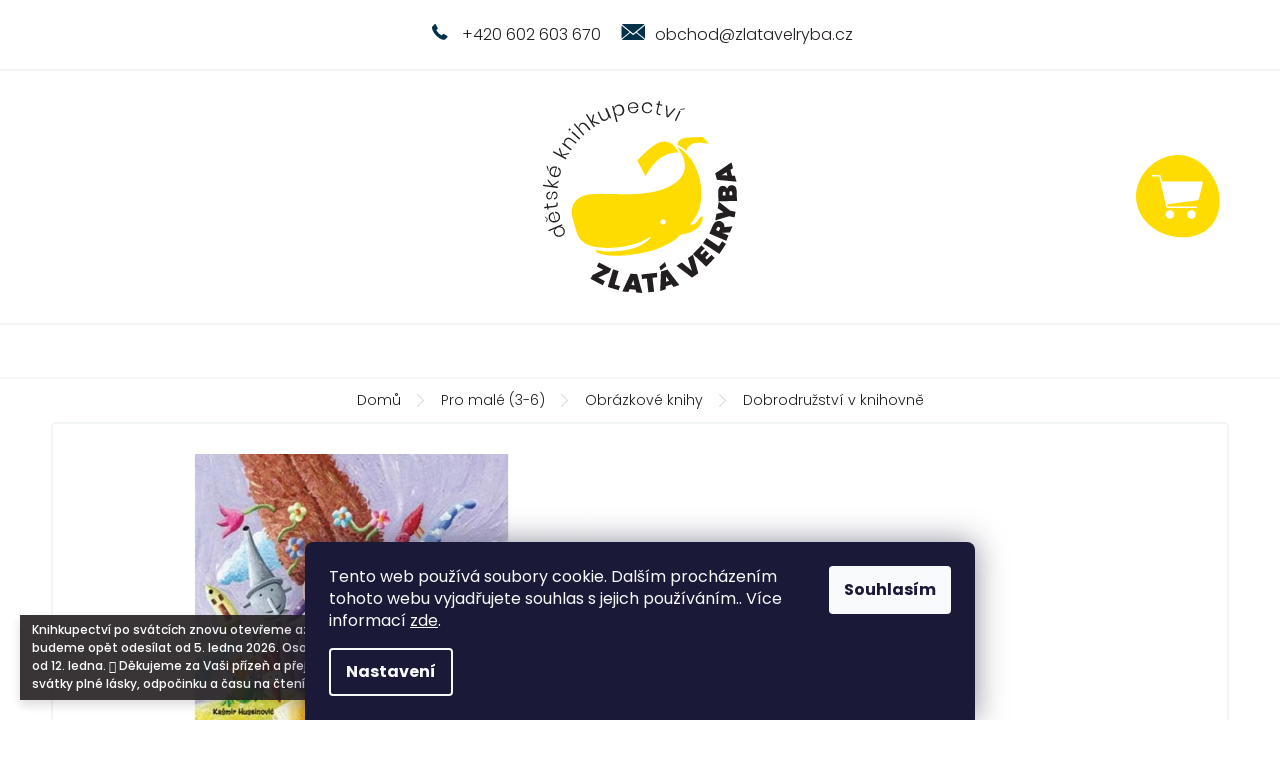

--- FILE ---
content_type: text/html; charset=utf-8
request_url: https://www.zlatavelryba.cz/dobrodruzstvi-v-knihovne/
body_size: 22967
content:
<!doctype html><html lang="cs" dir="ltr" class="header-background-light external-fonts-loaded"><head><meta charset="utf-8" /><meta name="viewport" content="width=device-width,initial-scale=1" /><title>Dobrodružství v knihovně | Rodinné dětské knihkupectví | Zlatavelryba.cz</title><link rel="preconnect" href="https://cdn.myshoptet.com" /><link rel="dns-prefetch" href="https://cdn.myshoptet.com" /><link rel="preload" href="https://cdn.myshoptet.com/prj/dist/master/cms/libs/jquery/jquery-1.11.3.min.js" as="script" /><link href="https://cdn.myshoptet.com/prj/dist/master/cms/templates/frontend_templates/shared/css/font-face/poppins.css" rel="stylesheet"><link href="https://cdn.myshoptet.com/prj/dist/master/shop/dist/font-shoptet-11.css.62c94c7785ff2cea73b2.css" rel="stylesheet"><script>
dataLayer = [];
dataLayer.push({'shoptet' : {
    "pageId": 730,
    "pageType": "productDetail",
    "currency": "CZK",
    "currencyInfo": {
        "decimalSeparator": ",",
        "exchangeRate": 1,
        "priceDecimalPlaces": 2,
        "symbol": "K\u010d",
        "symbolLeft": 0,
        "thousandSeparator": " "
    },
    "language": "cs",
    "projectId": 355928,
    "product": {
        "id": 1698,
        "guid": "536db388-e617-11ea-aba9-0cc47a6c9c84",
        "hasVariants": false,
        "codes": [
            {
                "code": 1698
            }
        ],
        "code": "1698",
        "name": "Dobrodru\u017estv\u00ed v knihovn\u011b",
        "appendix": "",
        "weight": 0,
        "currentCategory": "Knihy pro mal\u00e9 d\u011bti (3-6) | Obr\u00e1zkov\u00e9 knihy pro d\u011bti",
        "currentCategoryGuid": "9905dc06-8632-11ea-a6c2-b8ca3a6063f8",
        "defaultCategory": "Knihy pro mal\u00e9 d\u011bti (3-6) | Obr\u00e1zkov\u00e9 knihy pro d\u011bti",
        "defaultCategoryGuid": "9905dc06-8632-11ea-a6c2-b8ca3a6063f8",
        "currency": "CZK",
        "priceWithVat": 249
    },
    "stocks": [
        {
            "id": "ext",
            "title": "Sklad",
            "isDeliveryPoint": 0,
            "visibleOnEshop": 1
        }
    ],
    "cartInfo": {
        "id": null,
        "freeShipping": false,
        "freeShippingFrom": 1999,
        "leftToFreeGift": {
            "formattedPrice": "0 K\u010d",
            "priceLeft": 0
        },
        "freeGift": false,
        "leftToFreeShipping": {
            "priceLeft": 1999,
            "dependOnRegion": 0,
            "formattedPrice": "1 999 K\u010d"
        },
        "discountCoupon": [],
        "getNoBillingShippingPrice": {
            "withoutVat": 0,
            "vat": 0,
            "withVat": 0
        },
        "cartItems": [],
        "taxMode": "ORDINARY"
    },
    "cart": [],
    "customer": {
        "priceRatio": 1,
        "priceListId": 1,
        "groupId": null,
        "registered": false,
        "mainAccount": false
    }
}});
dataLayer.push({'cookie_consent' : {
    "marketing": "denied",
    "analytics": "denied"
}});
document.addEventListener('DOMContentLoaded', function() {
    shoptet.consent.onAccept(function(agreements) {
        if (agreements.length == 0) {
            return;
        }
        dataLayer.push({
            'cookie_consent' : {
                'marketing' : (agreements.includes(shoptet.config.cookiesConsentOptPersonalisation)
                    ? 'granted' : 'denied'),
                'analytics': (agreements.includes(shoptet.config.cookiesConsentOptAnalytics)
                    ? 'granted' : 'denied')
            },
            'event': 'cookie_consent'
        });
    });
});
</script>

<!-- Google Tag Manager -->
<script>(function(w,d,s,l,i){w[l]=w[l]||[];w[l].push({'gtm.start':
new Date().getTime(),event:'gtm.js'});var f=d.getElementsByTagName(s)[0],
j=d.createElement(s),dl=l!='dataLayer'?'&l='+l:'';j.async=true;j.src=
'https://www.googletagmanager.com/gtm.js?id='+i+dl;f.parentNode.insertBefore(j,f);
})(window,document,'script','dataLayer','GTM-PV9L5HK');</script>
<!-- End Google Tag Manager -->

<meta property="og:type" content="website"><meta property="og:site_name" content="zlatavelryba.cz"><meta property="og:url" content="https://www.zlatavelryba.cz/dobrodruzstvi-v-knihovne/"><meta property="og:title" content="Dobrodružství v knihovně | Rodinné dětské knihkupectví | Zlatavelryba.cz"><meta name="author" content="Zlatavelryba.cz"><meta name="web_author" content="Shoptet.cz"><meta name="dcterms.rightsHolder" content="www.zlatavelryba.cz"><meta name="robots" content="index,follow"><meta property="og:image" content="https://cdn.myshoptet.com/usr/www.zlatavelryba.cz/user/shop/big/1698-1_dobrodruzstvi-v-knihovne--kasmir-huseinovic--zlatavelryba-cz--2.jpg?5f43d1a1"><meta property="og:description" content="Dobrodružství v knihovně a další pečlivě vybrané knihy pro děti a mládež. Odesíláme každý den. V největší knihovně v největším městě na světě, na nejzapadlejší poličce v nejzapadlejší místnosti, stály nejosamělejší knížky. Knížky, které si z knihovny nikdo nikdy nepůjčil a nepřečetl. Jednoho dne se pohádkové bytosti z…"><meta name="description" content="Dobrodružství v knihovně a další pečlivě vybrané knihy pro děti a mládež. Odesíláme každý den. V největší knihovně v největším městě na světě, na nejzapadlejší poličce v nejzapadlejší místnosti, stály nejosamělejší knížky. Knížky, které si z knihovny nikdo nikdy nepůjčil a nepřečetl. Jednoho dne se pohádkové bytosti z…"><meta property="product:price:amount" content="249"><meta property="product:price:currency" content="CZK"><style>:root {--color-primary: #00324A;--color-primary-h: 199;--color-primary-s: 100%;--color-primary-l: 15%;--color-primary-hover: #00324A;--color-primary-hover-h: 199;--color-primary-hover-s: 100%;--color-primary-hover-l: 15%;--color-secondary: #FFDC01;--color-secondary-h: 52;--color-secondary-s: 100%;--color-secondary-l: 50%;--color-secondary-hover: #E5C600;--color-secondary-hover-h: 52;--color-secondary-hover-s: 100%;--color-secondary-hover-l: 45%;--color-tertiary: #00324A;--color-tertiary-h: 199;--color-tertiary-s: 100%;--color-tertiary-l: 15%;--color-tertiary-hover: #00324A;--color-tertiary-hover-h: 199;--color-tertiary-hover-s: 100%;--color-tertiary-hover-l: 15%;--color-header-background: #ffffff;--template-font: "Poppins";--template-headings-font: "Poppins";--header-background-url: none;--cookies-notice-background: #1A1937;--cookies-notice-color: #F8FAFB;--cookies-notice-button-hover: #f5f5f5;--cookies-notice-link-hover: #27263f;--templates-update-management-preview-mode-content: "Náhled aktualizací šablony je aktivní pro váš prohlížeč."}</style>
    
    <link href="https://cdn.myshoptet.com/prj/dist/master/shop/dist/main-11.less.fcb4a42d7bd8a71b7ee2.css" rel="stylesheet" />
        
    <script>var shoptet = shoptet || {};</script>
    <script src="https://cdn.myshoptet.com/prj/dist/master/shop/dist/main-3g-header.js.05f199e7fd2450312de2.js"></script>
<!-- User include --><!-- project html code header -->
<link rel='stylesheet' href='https://cdn.myshoptet.com/usr/pkupravy.pavelkunes.cz/user/documents/zlatavelryba.cz/pkUpravy.css?v5d' />
<link rel="apple-touch-icon" sizes="180x180" href="/user/documents/upload/favicon/apple-touch-icon.png">
<link rel="icon" type="image/png" sizes="32x32" href="/user/documents/upload/favicon/favicon-32x32.png">
<link rel="icon" type="image/png" sizes="16x16" href="/user/documents/upload/favicon/favicon-16x16.png">
<link rel="manifest" href="/user/documents/upload/favicon/site.webmanifest">
<link rel="mask-icon" href="/user/documents/upload/favicon/safari-pinned-tab.svg" color="#ffdc01">
<link rel="shortcut icon" href="/user/documents/upload/favicon/favicon.ico">
<meta name="msapplication-TileColor" content="#00324a">
<meta name="msapplication-config" content="/user/documents/upload/favicon/browserconfig.xml">
<meta name="theme-color" content="#ffffff">
<meta name="seznam-wmt" content="XHU2oqxARMyaEGqNgpeVzcJUHpOgec1f" />
<script>document.write("<link rel='stylesheet' media='screen' href='/user/documents/styles/style.css?v=" + Date.now() + "'\/>");</script>
<meta name="facebook-domain-verification" content="vqpnu7aajbzm3sbcn7xliclmfhexpu" />

<!-- /User include --><link rel="canonical" href="https://www.zlatavelryba.cz/dobrodruzstvi-v-knihovne/" />    <!-- Global site tag (gtag.js) - Google Analytics -->
    <script async src="https://www.googletagmanager.com/gtag/js?id=16719604625"></script>
    <script>
        
        window.dataLayer = window.dataLayer || [];
        function gtag(){dataLayer.push(arguments);}
        

                    console.debug('default consent data');

            gtag('consent', 'default', {"ad_storage":"denied","analytics_storage":"denied","ad_user_data":"denied","ad_personalization":"denied","wait_for_update":500});
            dataLayer.push({
                'event': 'default_consent'
            });
        
        gtag('js', new Date());

        
                gtag('config', 'G-LB0MY4QRKX', {"groups":"GA4","send_page_view":false,"content_group":"productDetail","currency":"CZK","page_language":"cs"});
        
        
                gtag('config', 'AW-16719604625');
        
        
        
        
                    gtag('event', 'page_view', {"send_to":"GA4","page_language":"cs","content_group":"productDetail","currency":"CZK"});
        
                gtag('set', 'currency', 'CZK');

        gtag('event', 'view_item', {
            "send_to": "UA",
            "items": [
                {
                    "id": "1698",
                    "name": "Dobrodru\u017estv\u00ed v knihovn\u011b",
                    "category": "Knihy pro mal\u00e9 d\u011bti (3-6) \/ Obr\u00e1zkov\u00e9 knihy pro d\u011bti",
                                                            "price": 222.32
                }
            ]
        });
        
        
        
        
        
                    gtag('event', 'view_item', {"send_to":"GA4","page_language":"cs","content_group":"productDetail","value":222.31999999999999,"currency":"CZK","items":[{"item_id":"1698","item_name":"Dobrodru\u017estv\u00ed v knihovn\u011b","item_category":"Knihy pro mal\u00e9 d\u011bti (3-6)","item_category2":"Obr\u00e1zkov\u00e9 knihy pro d\u011bti","price":222.31999999999999,"quantity":1,"index":0}]});
        
        
        
        
        
        
        
        document.addEventListener('DOMContentLoaded', function() {
            if (typeof shoptet.tracking !== 'undefined') {
                for (var id in shoptet.tracking.bannersList) {
                    gtag('event', 'view_promotion', {
                        "send_to": "UA",
                        "promotions": [
                            {
                                "id": shoptet.tracking.bannersList[id].id,
                                "name": shoptet.tracking.bannersList[id].name,
                                "position": shoptet.tracking.bannersList[id].position
                            }
                        ]
                    });
                }
            }

            shoptet.consent.onAccept(function(agreements) {
                if (agreements.length !== 0) {
                    console.debug('gtag consent accept');
                    var gtagConsentPayload =  {
                        'ad_storage': agreements.includes(shoptet.config.cookiesConsentOptPersonalisation)
                            ? 'granted' : 'denied',
                        'analytics_storage': agreements.includes(shoptet.config.cookiesConsentOptAnalytics)
                            ? 'granted' : 'denied',
                                                                                                'ad_user_data': agreements.includes(shoptet.config.cookiesConsentOptPersonalisation)
                            ? 'granted' : 'denied',
                        'ad_personalization': agreements.includes(shoptet.config.cookiesConsentOptPersonalisation)
                            ? 'granted' : 'denied',
                        };
                    console.debug('update consent data', gtagConsentPayload);
                    gtag('consent', 'update', gtagConsentPayload);
                    dataLayer.push(
                        { 'event': 'update_consent' }
                    );
                }
            });
        });
    </script>
</head><body class="desktop id-730 in-obrazkove-knihy template-11 type-product type-detail one-column-body columns-4 ums_forms_redesign--off ums_a11y_category_page--on ums_discussion_rating_forms--off ums_flags_display_unification--on ums_a11y_login--on mobile-header-version-0"><noscript>
    <style>
        #header {
            padding-top: 0;
            position: relative !important;
            top: 0;
        }
        .header-navigation {
            position: relative !important;
        }
        .overall-wrapper {
            margin: 0 !important;
        }
        body:not(.ready) {
            visibility: visible !important;
        }
    </style>
    <div class="no-javascript">
        <div class="no-javascript__title">Musíte změnit nastavení vašeho prohlížeče</div>
        <div class="no-javascript__text">Podívejte se na: <a href="https://www.google.com/support/bin/answer.py?answer=23852">Jak povolit JavaScript ve vašem prohlížeči</a>.</div>
        <div class="no-javascript__text">Pokud používáte software na blokování reklam, může být nutné povolit JavaScript z této stránky.</div>
        <div class="no-javascript__text">Děkujeme.</div>
    </div>
</noscript>

        <div id="fb-root"></div>
        <script>
            window.fbAsyncInit = function() {
                FB.init({
//                    appId            : 'your-app-id',
                    autoLogAppEvents : true,
                    xfbml            : true,
                    version          : 'v19.0'
                });
            };
        </script>
        <script async defer crossorigin="anonymous" src="https://connect.facebook.net/cs_CZ/sdk.js"></script>
<!-- Google Tag Manager (noscript) -->
<noscript><iframe src="https://www.googletagmanager.com/ns.html?id=GTM-PV9L5HK"
height="0" width="0" style="display:none;visibility:hidden"></iframe></noscript>
<!-- End Google Tag Manager (noscript) -->

    <div class="siteCookies siteCookies--bottom siteCookies--dark js-siteCookies" role="dialog" data-testid="cookiesPopup" data-nosnippet>
        <div class="siteCookies__form">
            <div class="siteCookies__content">
                <div class="siteCookies__text">
                    Tento web používá soubory cookie. Dalším procházením tohoto webu vyjadřujete souhlas s jejich používáním.. Více informací <a href="https://355928.myshoptet.com/podminky-ochrany-osobnich-udaju/" target="\">zde</a>.
                </div>
                <p class="siteCookies__links">
                    <button class="siteCookies__link js-cookies-settings" aria-label="Nastavení cookies" data-testid="cookiesSettings">Nastavení</button>
                </p>
            </div>
            <div class="siteCookies__buttonWrap">
                                <button class="siteCookies__button js-cookiesConsentSubmit" value="all" aria-label="Přijmout cookies" data-testid="buttonCookiesAccept">Souhlasím</button>
            </div>
        </div>
        <script>
            document.addEventListener("DOMContentLoaded", () => {
                const siteCookies = document.querySelector('.js-siteCookies');
                document.addEventListener("scroll", shoptet.common.throttle(() => {
                    const st = document.documentElement.scrollTop;
                    if (st > 1) {
                        siteCookies.classList.add('siteCookies--scrolled');
                    } else {
                        siteCookies.classList.remove('siteCookies--scrolled');
                    }
                }, 100));
            });
        </script>
    </div>
<a href="#content" class="skip-link sr-only">Přejít na obsah</a><div class="overall-wrapper"><div class="site-msg information"><div class="container"><div class="text">Knihkupectví po svátcích znovu otevřeme až 12. 1. 2026. Balíčky budeme opět odesílat od 5. ledna 2026. Osobní odběr bude možný až od 12. ledna. 𓇻
Děkujeme za Vaši přízeň a přejeme Vám nádherné svátky plné lásky, odpočinku a času na čtení i předčítání. ♡</div><div class="close js-close-information-msg"></div></div></div><div class="user-action"><div class="container">
    <div class="user-action-in">
                    <div id="login" class="user-action-login popup-widget login-widget" role="dialog" aria-labelledby="loginHeading">
        <div class="popup-widget-inner">
                            <h2 id="loginHeading">Přihlášení k vašemu účtu</h2><div id="customerLogin"><form action="/action/Customer/Login/" method="post" id="formLoginIncluded" class="csrf-enabled formLogin" data-testid="formLogin"><input type="hidden" name="referer" value="" /><div class="form-group"><div class="input-wrapper email js-validated-element-wrapper no-label"><input type="email" name="email" class="form-control" autofocus placeholder="E-mailová adresa (např. jan@novak.cz)" data-testid="inputEmail" autocomplete="email" required /></div></div><div class="form-group"><div class="input-wrapper password js-validated-element-wrapper no-label"><input type="password" name="password" class="form-control" placeholder="Heslo" data-testid="inputPassword" autocomplete="current-password" required /><span class="no-display">Nemůžete vyplnit toto pole</span><input type="text" name="surname" value="" class="no-display" /></div></div><div class="form-group"><div class="login-wrapper"><button type="submit" class="btn btn-secondary btn-text btn-login" data-testid="buttonSubmit">Přihlásit se</button><div class="password-helper"><a href="/registrace/" data-testid="signup" rel="nofollow">Nová registrace</a><a href="/klient/zapomenute-heslo/" rel="nofollow">Zapomenuté heslo</a></div></div></div></form>
</div>                    </div>
    </div>

                            <div id="cart-widget" class="user-action-cart popup-widget cart-widget loader-wrapper" data-testid="popupCartWidget" role="dialog" aria-hidden="true">
    <div class="popup-widget-inner cart-widget-inner place-cart-here">
        <div class="loader-overlay">
            <div class="loader"></div>
        </div>
    </div>

    <div class="cart-widget-button">
        <a href="/kosik/" class="btn btn-conversion" id="continue-order-button" rel="nofollow" data-testid="buttonNextStep">Pokračovat do košíku</a>
    </div>
</div>
            </div>
</div>
</div><div class="top-navigation-bar" data-testid="topNavigationBar">

    <div class="container">

        <div class="top-navigation-contacts">
            <strong>Zákaznická podpora:</strong><a href="tel:+420602603670" class="project-phone" aria-label="Zavolat na +420602603670" data-testid="contactboxPhone"><span>+420 602 603 670</span></a><a href="mailto:obchod@zlatavelryba.cz" class="project-email" data-testid="contactboxEmail"><span>obchod@zlatavelryba.cz</span></a>        </div>

                            <div class="top-navigation-menu">
                <div class="top-navigation-menu-trigger"></div>
                <ul class="top-navigation-bar-menu">
                                            <li class="top-navigation-menu-item-694">
                            <a href="/o-nas/">O nás</a>
                        </li>
                                            <li class="top-navigation-menu-item-910">
                            <a href="/jak-balime-knizky-2/">Jak balíme knížky</a>
                        </li>
                                            <li class="top-navigation-menu-item-904">
                            <a href="/recenze-hodnoceni/">Co o nás říkají zákazníci</a>
                        </li>
                                            <li class="top-navigation-menu-item-915">
                            <a href="/oslava-1--narozenin-knihkupectvi/">Oslava 1. narozenin knihkupectví</a>
                        </li>
                                            <li class="top-navigation-menu-item-951">
                            <a href="/oslava-2--narozenin-knihkupectvi/">Oslava 2. narozenin knihkupectví</a>
                        </li>
                                            <li class="top-navigation-menu-item-981">
                            <a href="/mame-3-roky/" target="blank">Máme 3 roky!</a>
                        </li>
                                            <li class="top-navigation-menu-item-985">
                            <a href="/oslava-4--narozenin-knihkupectvi/" target="blank">Oslava 4. narozenin knihkupectví</a>
                        </li>
                                            <li class="top-navigation-menu-item-957">
                            <a href="/navsteva-petra-horacka-ve-zlate-velrybe/">Jak nás navštívil Petr Horáček</a>
                        </li>
                                            <li class="top-navigation-menu-item-975">
                            <a href="/krest-knizky-jak-si-vychovat-sourozence/">Křest knížky Jak si vychovat sourozence</a>
                        </li>
                                            <li class="top-navigation-menu-item-933">
                            <a href="/7-tipu-na-darek-pro-deti/">7 tipů na knížku pod stromeček</a>
                        </li>
                                            <li class="top-navigation-menu-item-939">
                            <a href="/zabavne-knihy-pro-deti/">Příběhy u kterých se budete popadat za břicho</a>
                        </li>
                                            <li class="top-navigation-menu-item-697">
                            <a href="/doprava-a-platba/">Doprava a platba</a>
                        </li>
                                            <li class="top-navigation-menu-item-27">
                            <a href="/caste-dotazy-faq/">Časté dotazy</a>
                        </li>
                                            <li class="top-navigation-menu-item-691">
                            <a href="/podminky-ochrany-osobnich-udaju/">Podmínky ochrany o. ú.</a>
                        </li>
                                            <li class="top-navigation-menu-item-39">
                            <a href="/obchodni-podminky/">Obchodní podmínky</a>
                        </li>
                                    </ul>
                <ul class="top-navigation-bar-menu-helper"></ul>
            </div>
        
        <div class="top-navigation-tools">
            <div class="responsive-tools">
                <a href="#" class="toggle-window" data-target="search" aria-label="Hledat" data-testid="linkSearchIcon"></a>
                                                            <a href="#" class="toggle-window" data-target="login"></a>
                                                    <a href="#" class="toggle-window" data-target="navigation" aria-label="Menu" data-testid="hamburgerMenu"></a>
            </div>
                        <button class="top-nav-button top-nav-button-login toggle-window" type="button" data-target="login" aria-haspopup="dialog" aria-controls="login" aria-expanded="false" data-testid="signin"><span>Přihlášení</span></button>        </div>

    </div>

</div>
<header id="header"><div class="container navigation-wrapper">
    <div class="header-top">
        <div class="site-name-wrapper">
            <div class="site-name"><a href="/" data-testid="linkWebsiteLogo"><img src="https://cdn.myshoptet.com/usr/www.zlatavelryba.cz/user/logos/logo.svg" alt="Zlatavelryba.cz" fetchpriority="low" /></a></div>        </div>
        <div class="search" itemscope itemtype="https://schema.org/WebSite">
            <meta itemprop="headline" content="Obrázkové knihy pro děti"/><meta itemprop="url" content="https://www.zlatavelryba.cz"/><meta itemprop="text" content="Dobrodružství v knihovně a další pečlivě vybrané knihy pro děti a mládež. Odesíláme každý den. V největší knihovně v největším městě na světě, na nejzapadlejší poličce v nejzapadlejší místnosti, stály nejosamělejší knížky. Knížky, které si z knihovny nikdo nikdy nepůjčil a nepřečetl. Jednoho dne se pohádkové bytosti..."/>            <form action="/action/ProductSearch/prepareString/" method="post"
    id="formSearchForm" class="search-form compact-form js-search-main"
    itemprop="potentialAction" itemscope itemtype="https://schema.org/SearchAction" data-testid="searchForm">
    <fieldset>
        <meta itemprop="target"
            content="https://www.zlatavelryba.cz/vyhledavani/?string={string}"/>
        <input type="hidden" name="language" value="cs"/>
        
            
<input
    type="search"
    name="string"
        class="query-input form-control search-input js-search-input"
    placeholder="Napište, co hledáte"
    autocomplete="off"
    required
    itemprop="query-input"
    aria-label="Vyhledávání"
    data-testid="searchInput"
>
            <button type="submit" class="btn btn-default" data-testid="searchBtn">Hledat</button>
        
    </fieldset>
</form>
        </div>
        <div class="navigation-buttons">
                
    <a href="/kosik/" class="btn btn-icon toggle-window cart-count" data-target="cart" data-hover="true" data-redirect="true" data-testid="headerCart" rel="nofollow" aria-haspopup="dialog" aria-expanded="false" aria-controls="cart-widget">
        
                <span class="sr-only">Nákupní košík</span>
        
            <span class="cart-price visible-lg-inline-block" data-testid="headerCartPrice">
                                    Prázdný košík                            </span>
        
    
            </a>
        </div>
    </div>
    <nav id="navigation" aria-label="Hlavní menu" data-collapsible="true"><div class="navigation-in menu"><ul class="menu-level-1" role="menubar" data-testid="headerMenuItems"><li class="menu-item-709 ext" role="none"><a href="/knihy-pro-nejmensi-deti/" data-testid="headerMenuItem" role="menuitem" aria-haspopup="true" aria-expanded="false"><b>Pro nejmenší (0-2)</b><span class="submenu-arrow"></span></a><ul class="menu-level-2" aria-label="Pro nejmenší (0-2)" tabindex="-1" role="menu"><li class="menu-item-683 has-third-level" role="none"><div class="menu-no-image"><a href="/leporela/" data-testid="headerMenuItem" role="menuitem"><span>Leporela</span></a>
                                                    <ul class="menu-level-3" role="menu">
                                                                    <li class="menu-item-684" role="none">
                                        <a href="/kontrastni-leporela/" data-testid="headerMenuItem" role="menuitem">
                                            Kontrastní</a>,                                    </li>
                                                                    <li class="menu-item-685" role="none">
                                        <a href="/prostorova-leporela/" data-testid="headerMenuItem" role="menuitem">
                                            Prostorová</a>,                                    </li>
                                                                    <li class="menu-item-686" role="none">
                                        <a href="/klasicka-leporela/" data-testid="headerMenuItem" role="menuitem">
                                            Klasická</a>,                                    </li>
                                                                    <li class="menu-item-895" role="none">
                                        <a href="/hmatova-leporela/" data-testid="headerMenuItem" role="menuitem">
                                            Hmatová</a>,                                    </li>
                                                                    <li class="menu-item-901" role="none">
                                        <a href="/velkoformatova-leporela/" data-testid="headerMenuItem" role="menuitem">
                                            Velkoformátová</a>                                    </li>
                                                            </ul>
                        </div></li><li class="menu-item-674 has-third-level" role="none"><div class="menu-no-image"><a href="/interaktivni-knihy-pro-deti/" data-testid="headerMenuItem" role="menuitem"><span>Interaktivní</span></a>
                                                    <ul class="menu-level-3" role="menu">
                                                                    <li class="menu-item-679" role="none">
                                        <a href="/zvukove-knihy/" data-testid="headerMenuItem" role="menuitem">
                                            Zvukové</a>,                                    </li>
                                                                    <li class="menu-item-680" role="none">
                                        <a href="/knihy-s-okenky/" data-testid="headerMenuItem" role="menuitem">
                                            S okénky</a>,                                    </li>
                                                                    <li class="menu-item-681" role="none">
                                        <a href="/pohyblive-knihy/" data-testid="headerMenuItem" role="menuitem">
                                            Pohyblivé</a>                                    </li>
                                                            </ul>
                        </div></li><li class="menu-item-856" role="none"><div class="menu-no-image"><a href="/cizojazycne-knihy-0-2/" data-testid="headerMenuItem" role="menuitem"><span>Cizojazyčné (0-2)</span></a>
                        </div></li></ul></li>
<li class="menu-item-712 ext" role="none"><a href="/knihy-pro-male-deti/" data-testid="headerMenuItem" role="menuitem" aria-haspopup="true" aria-expanded="false"><b>Pro malé (3-6)</b><span class="submenu-arrow"></span></a><ul class="menu-level-2" aria-label="Pro malé (3-6)" tabindex="-1" role="menu"><li class="menu-item-730 active" role="none"><div class="menu-no-image"><a href="/obrazkove-knihy/" data-testid="headerMenuItem" role="menuitem"><span>Obrázkové knihy</span></a>
                        </div></li><li class="menu-item-745" role="none"><div class="menu-no-image"><a href="/malovane-cteni/" data-testid="headerMenuItem" role="menuitem"><span>Malované čtení</span></a>
                        </div></li><li class="menu-item-748" role="none"><div class="menu-no-image"><a href="/prostorove-knihy-pro-deti/" data-testid="headerMenuItem" role="menuitem"><span>Prostorové knihy</span></a>
                        </div></li><li class="menu-item-751" role="none"><div class="menu-no-image"><a href="/pohadkove-pribehy/" data-testid="headerMenuItem" role="menuitem"><span>Pohádkové příběhy</span></a>
                        </div></li><li class="menu-item-754" role="none"><div class="menu-no-image"><a href="/naucne-knihy-pro-nejmensi/" data-testid="headerMenuItem" role="menuitem"><span>Naučné knihy pro nejmenší</span></a>
                        </div></li><li class="menu-item-766" role="none"><div class="menu-no-image"><a href="/priprava-do-skoly/" data-testid="headerMenuItem" role="menuitem"><span>Příprava do školy</span></a>
                        </div></li><li class="menu-item-790" role="none"><div class="menu-no-image"><a href="/basnicky-rikanky/" data-testid="headerMenuItem" role="menuitem"><span>Básničky a říkanky</span></a>
                        </div></li><li class="menu-item-859" role="none"><div class="menu-no-image"><a href="/cizojazycne-knihy-3-6/" data-testid="headerMenuItem" role="menuitem"><span>Cizojazyčné (3-6)</span></a>
                        </div></li></ul></li>
<li class="menu-item-715 ext" role="none"><a href="/knihy-pro-vetsi-deti/" data-testid="headerMenuItem" role="menuitem" aria-haspopup="true" aria-expanded="false"><b>Pro větší (7-11)</b><span class="submenu-arrow"></span></a><ul class="menu-level-2" aria-label="Pro větší (7-11)" tabindex="-1" role="menu"><li class="menu-item-781" role="none"><div class="menu-no-image"><a href="/pribehy-a-pohadky/" data-testid="headerMenuItem" role="menuitem"><span>Příběhy a pohádky</span></a>
                        </div></li><li class="menu-item-769 has-third-level" role="none"><div class="menu-no-image"><a href="/prvni-cteni-pro-skolaky/" data-testid="headerMenuItem" role="menuitem"><span>První čtení</span></a>
                                                    <ul class="menu-level-3" role="menu">
                                                                    <li class="menu-item-772" role="none">
                                        <a href="/geneticka-metoda/" data-testid="headerMenuItem" role="menuitem">
                                            Genetická metoda</a>                                    </li>
                                                            </ul>
                        </div></li><li class="menu-item-763" role="none"><div class="menu-no-image"><a href="/tvorici-a-kreativni-knihy/" data-testid="headerMenuItem" role="menuitem"><span>Tvořící a kreativní</span></a>
                        </div></li><li class="menu-item-778" role="none"><div class="menu-no-image"><a href="/encyklopedie-a-atlasy-pro-deti/" data-testid="headerMenuItem" role="menuitem"><span>Encyklopedie a atlasy</span></a>
                        </div></li><li class="menu-item-757" role="none"><div class="menu-no-image"><a href="/komiksy-pro-deti-2/" data-testid="headerMenuItem" role="menuitem"><span>Komiksy pro děti</span></a>
                        </div></li><li class="menu-item-787" role="none"><div class="menu-no-image"><a href="/poezie-pro-deti/" data-testid="headerMenuItem" role="menuitem"><span>Poezie pro děti</span></a>
                        </div></li><li class="menu-item-760" role="none"><div class="menu-no-image"><a href="/harry-potter/" data-testid="headerMenuItem" role="menuitem"><span>Harry Potter</span></a>
                        </div></li><li class="menu-item-862" role="none"><div class="menu-no-image"><a href="/cizojazycne-knihy-7-11/" data-testid="headerMenuItem" role="menuitem"><span>Cizojazyčné (7-11)</span></a>
                        </div></li></ul></li>
<li class="menu-item-718 ext" role="none"><a href="/knihy-pro-nejvetsi/" data-testid="headerMenuItem" role="menuitem" aria-haspopup="true" aria-expanded="false"><b>Pro největší (12+)</b><span class="submenu-arrow"></span></a><ul class="menu-level-2" aria-label="Pro největší (12+)" tabindex="-1" role="menu"><li class="menu-item-784" role="none"><div class="menu-no-image"><a href="/komiksy-pro-mladez/" data-testid="headerMenuItem" role="menuitem"><span>Komiksy</span></a>
                        </div></li><li class="menu-item-793" role="none"><div class="menu-no-image"><a href="/dobrodruzne-knihy/" data-testid="headerMenuItem" role="menuitem"><span>Dobrodružné </span></a>
                        </div></li><li class="menu-item-796" role="none"><div class="menu-no-image"><a href="/naucne-knihy-pro-mladez/" data-testid="headerMenuItem" role="menuitem"><span>Naučné</span></a>
                        </div></li><li class="menu-item-799" role="none"><div class="menu-no-image"><a href="/historicke-knihy/" data-testid="headerMenuItem" role="menuitem"><span>Historické</span></a>
                        </div></li><li class="menu-item-802" role="none"><div class="menu-no-image"><a href="/divci-romany/" data-testid="headerMenuItem" role="menuitem"><span>Dívčí romány</span></a>
                        </div></li><li class="menu-item-808" role="none"><div class="menu-no-image"><a href="/scifi-fantasy-knihy/" data-testid="headerMenuItem" role="menuitem"><span>Sci-fi a fantasy</span></a>
                        </div></li><li class="menu-item-865" role="none"><div class="menu-no-image"><a href="/cizojazycne-knihy-pro-mladez/" data-testid="headerMenuItem" role="menuitem"><span>Cizojazyčné (12+)</span></a>
                        </div></li></ul></li>
<li class="menu-item-721 ext" role="none"><a href="/ostatni-knizni-poklady/" data-testid="headerMenuItem" role="menuitem" aria-haspopup="true" aria-expanded="false"><b>Ostatní poklady</b><span class="submenu-arrow"></span></a><ul class="menu-level-2" aria-label="Ostatní poklady" tabindex="-1" role="menu"><li class="menu-item-963" role="none"><div class="menu-no-image"><a href="/knihy-vanoce/" data-testid="headerMenuItem" role="menuitem"><span>Knihy o zimě a Vánocích</span></a>
                        </div></li><li class="menu-item-811 has-third-level" role="none"><div class="menu-no-image"><a href="/z-papiru/" data-testid="headerMenuItem" role="menuitem"><span>Z papíru</span></a>
                                                    <ul class="menu-level-3" role="menu">
                                                                    <li class="menu-item-814" role="none">
                                        <a href="/detske-omalovanky/" data-testid="headerMenuItem" role="menuitem">
                                            Omalovánky</a>,                                    </li>
                                                                    <li class="menu-item-817" role="none">
                                        <a href="/vystrihovanky-pro-deti/" data-testid="headerMenuItem" role="menuitem">
                                            Vystřihovánky</a>,                                    </li>
                                                                    <li class="menu-item-820" role="none">
                                        <a href="/samolepky-pro-deti/" data-testid="headerMenuItem" role="menuitem">
                                            Samolepky</a>,                                    </li>
                                                                    <li class="menu-item-823" role="none">
                                        <a href="/tetovacky-pro-deti/" data-testid="headerMenuItem" role="menuitem">
                                            Tetovačky</a>,                                    </li>
                                                                    <li class="menu-item-826" role="none">
                                        <a href="/pohlednice-prani/" data-testid="headerMenuItem" role="menuitem">
                                            Pohlednice a přání</a>,                                    </li>
                                                                    <li class="menu-item-927" role="none">
                                        <a href="/kalendare/" data-testid="headerMenuItem" role="menuitem">
                                            Kalendáře</a>                                    </li>
                                                            </ul>
                        </div></li><li class="menu-item-829 has-third-level" role="none"><div class="menu-no-image"><a href="/hry/" data-testid="headerMenuItem" role="menuitem"><span>Hry</span></a>
                                                    <ul class="menu-level-3" role="menu">
                                                                    <li class="menu-item-832" role="none">
                                        <a href="/deskove-hry-pro-deti/" data-testid="headerMenuItem" role="menuitem">
                                            Deskové</a>,                                    </li>
                                                                    <li class="menu-item-835" role="none">
                                        <a href="/karetni-hry-pro-deti/" data-testid="headerMenuItem" role="menuitem">
                                            Karetní</a>,                                    </li>
                                                                    <li class="menu-item-868" role="none">
                                        <a href="/hry-pro-deti-v-anglictine/" data-testid="headerMenuItem" role="menuitem">
                                            Hry v angličtině</a>,                                    </li>
                                                                    <li class="menu-item-838" role="none">
                                        <a href="/vzdelavaci-hry-pro-deti/" data-testid="headerMenuItem" role="menuitem">
                                            Vzdělávací</a>                                    </li>
                                                            </ul>
                        </div></li><li class="menu-item-841" role="none"><div class="menu-no-image"><a href="/puzzle-a-skladacky/" data-testid="headerMenuItem" role="menuitem"><span>Puzzle a skládačky</span></a>
                        </div></li><li class="menu-item-844" role="none"><div class="menu-no-image"><a href="/audioknihy-pro-deti/" data-testid="headerMenuItem" role="menuitem"><span>Audioknihy</span></a>
                        </div></li><li class="menu-item-850" role="none"><div class="menu-no-image"><a href="/casopisy-pro-deti/" data-testid="headerMenuItem" role="menuitem"><span>Časopisy</span></a>
                        </div></li><li class="menu-item-853" role="none"><div class="menu-no-image"><a href="/pro-milovniky-detskych-knih/" data-testid="headerMenuItem" role="menuitem"><span>Pro milovníky dětských knih</span></a>
                        </div></li><li class="menu-item-871" role="none"><div class="menu-no-image"><a href="/denik-pro-miminko/" data-testid="headerMenuItem" role="menuitem"><span>Deník pro miminko</span></a>
                        </div></li><li class="menu-item-874 has-third-level" role="none"><div class="menu-no-image"><a href="/knihy-pro-rodice/" data-testid="headerMenuItem" role="menuitem"><span>Pro rodiče</span></a>
                                                    <ul class="menu-level-3" role="menu">
                                                                    <li class="menu-item-877" role="none">
                                        <a href="/montessori-knihy/" data-testid="headerMenuItem" role="menuitem">
                                            Montessori</a>,                                    </li>
                                                                    <li class="menu-item-880" role="none">
                                        <a href="/vychova-a-pedagogika/" data-testid="headerMenuItem" role="menuitem">
                                            Výchova a pedagogika</a>                                    </li>
                                                            </ul>
                        </div></li><li class="menu-item-886" role="none"><div class="menu-no-image"><a href="/teorie-detske-literatury/" data-testid="headerMenuItem" role="menuitem"><span>Teorie dětské literatury</span></a>
                        </div></li><li class="menu-item-889" role="none"><div class="menu-no-image"><a href="/darkove-poukazy/" data-testid="headerMenuItem" role="menuitem"><span>Dárkové poukazy</span></a>
                        </div></li><li class="menu-item-945" role="none"><div class="menu-no-image"><a href="/logopedicke-knihy/" data-testid="headerMenuItem" role="menuitem"><span>Logopedické knihy</span></a>
                        </div></li><li class="menu-item-969" role="none"><div class="menu-no-image"><a href="/knihy-v-ukrajinstine/" data-testid="headerMenuItem" role="menuitem"><span>Knihy v ukrajinštině</span></a>
                        </div></li><li class="menu-item-987 has-third-level" role="none"><div class="menu-no-image"><a href="/pippi/" data-testid="headerMenuItem" role="menuitem"><span>Pippi - exkluzivně u nás</span></a>
                                                    <ul class="menu-level-3" role="menu">
                                                                    <li class="menu-item-1005" role="none">
                                        <a href="/muminci/" data-testid="headerMenuItem" role="menuitem">
                                            Muminci</a>                                    </li>
                                                            </ul>
                        </div></li><li class="menu-item-1011" role="none"><div class="menu-no-image"><a href="/muminci-2/" data-testid="headerMenuItem" role="menuitem"><span>Mumínci</span></a>
                        </div></li></ul></li>
<li class="menu-item-990 ext" role="none"><a href="/kamishibai/" data-testid="headerMenuItem" role="menuitem" aria-haspopup="true" aria-expanded="false"><b>Kamishibai</b><span class="submenu-arrow"></span></a><ul class="menu-level-2" aria-label="Kamishibai" tabindex="-1" role="menu"><li class="menu-item-996" role="none"><div class="menu-no-image"><a href="/kamishibai-divadlo/" data-testid="headerMenuItem" role="menuitem"><span>Kamishibai divadlo</span></a>
                        </div></li><li class="menu-item-999" role="none"><div class="menu-no-image"><a href="/kamishibai-pribehy/" data-testid="headerMenuItem" role="menuitem"><span>Kamishibai příběhy</span></a>
                        </div></li></ul></li>
<li class="menu-item-external-16" role="none"><a href="https://prodejna.zlatavelryba.cz" data-testid="headerMenuItem" role="menuitem" aria-expanded="false"><b>Kamenná prodejna</b></a></li>
</ul></div><span class="navigation-close"></span></nav><div class="menu-helper" data-testid="hamburgerMenu"><span>Více</span></div>
</div></header><!-- / header -->


                    <div class="container breadcrumbs-wrapper">
            <div class="breadcrumbs" itemscope itemtype="https://schema.org/BreadcrumbList">
                                                                            <span id="navigation-first" data-basetitle="Zlatavelryba.cz" itemprop="itemListElement" itemscope itemtype="https://schema.org/ListItem">
                <a href="/" itemprop="item" ><span itemprop="name">Domů</span></a>
                <span class="navigation-bullet">/</span>
                <meta itemprop="position" content="1" />
            </span>
                                <span id="navigation-1" itemprop="itemListElement" itemscope itemtype="https://schema.org/ListItem">
                <a href="/knihy-pro-male-deti/" itemprop="item" data-testid="breadcrumbsSecondLevel"><span itemprop="name">Pro malé (3-6)</span></a>
                <span class="navigation-bullet">/</span>
                <meta itemprop="position" content="2" />
            </span>
                                <span id="navigation-2" itemprop="itemListElement" itemscope itemtype="https://schema.org/ListItem">
                <a href="/obrazkove-knihy/" itemprop="item" data-testid="breadcrumbsSecondLevel"><span itemprop="name">Obrázkové knihy</span></a>
                <span class="navigation-bullet">/</span>
                <meta itemprop="position" content="3" />
            </span>
                                            <span id="navigation-3" itemprop="itemListElement" itemscope itemtype="https://schema.org/ListItem" data-testid="breadcrumbsLastLevel">
                <meta itemprop="item" content="https://www.zlatavelryba.cz/dobrodruzstvi-v-knihovne/" />
                <meta itemprop="position" content="4" />
                <span itemprop="name" data-title="Dobrodružství v knihovně">Dobrodružství v knihovně <span class="appendix"></span></span>
            </span>
            </div>
        </div>
    
<div id="content-wrapper" class="container content-wrapper">
    
    <div class="content-wrapper-in">
                <main id="content" class="content wide">
                            
<div class="p-detail" itemscope itemtype="https://schema.org/Product">

    
    <meta itemprop="name" content="Dobrodružství v knihovně" />
    <meta itemprop="category" content="Úvodní stránka &gt; Pro malé (3-6) &gt; Obrázkové knihy &gt; Dobrodružství v knihovně" />
    <meta itemprop="url" content="https://www.zlatavelryba.cz/dobrodruzstvi-v-knihovne/" />
    <meta itemprop="image" content="https://cdn.myshoptet.com/usr/www.zlatavelryba.cz/user/shop/big/1698-1_dobrodruzstvi-v-knihovne--kasmir-huseinovic--zlatavelryba-cz--2.jpg?5f43d1a1" />
            <meta itemprop="description" content="V největší knihovně v největším městě na světě, na nejzapadlejší poličce v nejzapadlejší místnosti, stály nejosamělejší knížky. Knížky, které si z knihovny nikdo nikdy nepůjčil a nepřečetl. Jednoho dne se pohádkové bytosti z nejosamělejších knížek rozhodly, že své knížky opustí a vyjdou do světa, aby zjistily, proč si nikdy nikdo ke čtení nepůjčí ty nejosamělejší pohádky. Příběh umocňují vtipné a nezaměnitelné ilustrace Andrey Petrlik." />
                                <meta itemprop="gtin13" content="9788073331146" />            
        <div class="p-detail-inner">

        <div class="p-detail-inner-header">
            <h1>
                  Dobrodružství v knihovně            </h1>

                    </div>

        <form action="/action/Cart/addCartItem/" method="post" id="product-detail-form" class="pr-action csrf-enabled" data-testid="formProduct">

            <meta itemprop="productID" content="1698" /><meta itemprop="identifier" content="536db388-e617-11ea-aba9-0cc47a6c9c84" /><meta itemprop="sku" content="1698" /><span itemprop="offers" itemscope itemtype="https://schema.org/Offer"><link itemprop="availability" href="https://schema.org/InStock" /><meta itemprop="url" content="https://www.zlatavelryba.cz/dobrodruzstvi-v-knihovne/" /><meta itemprop="price" content="249.00" /><meta itemprop="priceCurrency" content="CZK" /><link itemprop="itemCondition" href="https://schema.org/NewCondition" /></span><input type="hidden" name="productId" value="1698" /><input type="hidden" name="priceId" value="1695" /><input type="hidden" name="language" value="cs" />

            <div class="row product-top">

                <div class="col-xs-12">

                    <div class="p-detail-info">
                        
                        
                        
                    </div>

                </div>

                <div class="col-xs-12 col-lg-6 p-image-wrapper">

                    
                    <div class="p-image" style="" data-testid="mainImage">

                        

    


                        

<a href="https://cdn.myshoptet.com/usr/www.zlatavelryba.cz/user/shop/big/1698-1_dobrodruzstvi-v-knihovne--kasmir-huseinovic--zlatavelryba-cz--2.jpg?5f43d1a1" class="p-main-image cloud-zoom" data-href="https://cdn.myshoptet.com/usr/www.zlatavelryba.cz/user/shop/orig/1698-1_dobrodruzstvi-v-knihovne--kasmir-huseinovic--zlatavelryba-cz--2.jpg?5f43d1a1"><img src="https://cdn.myshoptet.com/usr/www.zlatavelryba.cz/user/shop/big/1698-1_dobrodruzstvi-v-knihovne--kasmir-huseinovic--zlatavelryba-cz--2.jpg?5f43d1a1" alt="DOBRODRUŽSTVÍ V KNIHOVNĚ, KAŠMIR HUSEINOVIČ, zlatavelryba.cz (2)" width="1024" height="768"  fetchpriority="high" />
</a>                    </div>

                    
    <div class="p-thumbnails-wrapper">

        <div class="p-thumbnails">

            <div class="p-thumbnails-inner">

                <div>
                                                                                        <a href="https://cdn.myshoptet.com/usr/www.zlatavelryba.cz/user/shop/big/1698-1_dobrodruzstvi-v-knihovne--kasmir-huseinovic--zlatavelryba-cz--2.jpg?5f43d1a1" class="p-thumbnail highlighted">
                            <img src="data:image/svg+xml,%3Csvg%20width%3D%22100%22%20height%3D%22100%22%20xmlns%3D%22http%3A%2F%2Fwww.w3.org%2F2000%2Fsvg%22%3E%3C%2Fsvg%3E" alt="DOBRODRUŽSTVÍ V KNIHOVNĚ, KAŠMIR HUSEINOVIČ, zlatavelryba.cz (2)" width="100" height="100"  data-src="https://cdn.myshoptet.com/usr/www.zlatavelryba.cz/user/shop/related/1698-1_dobrodruzstvi-v-knihovne--kasmir-huseinovic--zlatavelryba-cz--2.jpg?5f43d1a1" fetchpriority="low" />
                        </a>
                        <a href="https://cdn.myshoptet.com/usr/www.zlatavelryba.cz/user/shop/big/1698-1_dobrodruzstvi-v-knihovne--kasmir-huseinovic--zlatavelryba-cz--2.jpg?5f43d1a1" class="cbox-gal" data-gallery="lightbox[gallery]" data-alt="DOBRODRUŽSTVÍ V KNIHOVNĚ, KAŠMIR HUSEINOVIČ, zlatavelryba.cz (2)"></a>
                                                                    <a href="https://cdn.myshoptet.com/usr/www.zlatavelryba.cz/user/shop/big/1698_dobrodruzstvi-v-knihovne--kasmir-huseinovic--zlatavelryba-cz--1.jpg?5f43d1a1" class="p-thumbnail">
                            <img src="data:image/svg+xml,%3Csvg%20width%3D%22100%22%20height%3D%22100%22%20xmlns%3D%22http%3A%2F%2Fwww.w3.org%2F2000%2Fsvg%22%3E%3C%2Fsvg%3E" alt="DOBRODRUŽSTVÍ V KNIHOVNĚ, KAŠMIR HUSEINOVIČ, zlatavelryba.cz (1)" width="100" height="100"  data-src="https://cdn.myshoptet.com/usr/www.zlatavelryba.cz/user/shop/related/1698_dobrodruzstvi-v-knihovne--kasmir-huseinovic--zlatavelryba-cz--1.jpg?5f43d1a1" fetchpriority="low" />
                        </a>
                        <a href="https://cdn.myshoptet.com/usr/www.zlatavelryba.cz/user/shop/big/1698_dobrodruzstvi-v-knihovne--kasmir-huseinovic--zlatavelryba-cz--1.jpg?5f43d1a1" class="cbox-gal" data-gallery="lightbox[gallery]" data-alt="DOBRODRUŽSTVÍ V KNIHOVNĚ, KAŠMIR HUSEINOVIČ, zlatavelryba.cz (1)"></a>
                                    </div>

            </div>

            <a href="#" class="thumbnail-prev"></a>
            <a href="#" class="thumbnail-next"></a>

        </div>

    </div>


                </div>

                <div class="col-xs-12 col-lg-6 p-info-wrapper">

                    
                    
                        <div class="p-final-price-wrapper">

                                                                                    <strong class="price-final" data-testid="productCardPrice">
            <span class="price-final-holder">
                249 Kč
    

        </span>
    </strong>
                                                            <span class="price-measure">
                    
                        </span>
                            

                        </div>

                    
                    
                                                                                    <div class="availability-value" title="Dostupnost">
                                    

    
    <span class="availability-label" style="color: #83AD7C" data-testid="labelAvailability">
                    Skladem            </span>
    
                                </div>
                                                    
                        <table class="detail-parameters">
                            <tbody>
                            
                            
                            
                                                            <tr>
                                    <th colspan="2">
                                        <span class="delivery-time-label">Můžeme doručit do:</span>
                                                                    <div class="delivery-time" data-testid="deliveryTime">
                <span>
            22.1.2026
        </span>
    </div>
                                                                                            </th>
                                </tr>
                                                                                    </tbody>
                        </table>

                                                                            
                            <div class="add-to-cart" data-testid="divAddToCart">
                
<span class="quantity">
    <span
        class="increase-tooltip js-increase-tooltip"
        data-trigger="manual"
        data-container="body"
        data-original-title="Není možné zakoupit více než 9999 ks."
        aria-hidden="true"
        role="tooltip"
        data-testid="tooltip">
    </span>

    <span
        class="decrease-tooltip js-decrease-tooltip"
        data-trigger="manual"
        data-container="body"
        data-original-title="Minimální množství, které lze zakoupit, je 1 ks."
        aria-hidden="true"
        role="tooltip"
        data-testid="tooltip">
    </span>
    <label>
        <input
            type="number"
            name="amount"
            value="1"
            class="amount"
            autocomplete="off"
            data-decimals="0"
                        step="1"
            min="1"
            max="9999"
            aria-label="Množství"
            data-testid="cartAmount"/>
    </label>

    <button
        class="increase"
        type="button"
        aria-label="Zvýšit množství o 1"
        data-testid="increase">
            <span class="increase__sign">&plus;</span>
    </button>

    <button
        class="decrease"
        type="button"
        aria-label="Snížit množství o 1"
        data-testid="decrease">
            <span class="decrease__sign">&minus;</span>
    </button>
</span>
                    
    <button type="submit" class="btn btn-lg btn-conversion add-to-cart-button" data-testid="buttonAddToCart" aria-label="Přidat do košíku Dobrodružství v knihovně">Přidat do košíku</button>

            </div>
                    
                    
                    

                                            <div class="p-short-description" data-testid="productCardShortDescr">
                            <p>V největší knihovně v největším městě na světě, na nejzapadlejší poličce v nejzapadlejší místnosti, stály nejosamělejší knížky. Knížky, které si z knihovny nikdo nikdy nepůjčil a nepřečetl. Jednoho dne se pohádkové bytosti z nejosamělejších knížek rozhodly, že své knížky opustí a vyjdou do světa, aby zjistily, proč si nikdy nikdo ke čtení nepůjčí ty nejosamělejší pohádky. Příběh umocňují vtipné a nezaměnitelné ilustrace Andrey Petrlik.</p>
                        </div>
                    
                                            <p data-testid="productCardDescr">
                            <a href="#description" class="chevron-after chevron-down-after" data-toggle="tab" data-external="1" data-force-scroll="true">Detailní informace</a>
                        </p>
                    
                    <div class="social-buttons-wrapper">
                        <div class="link-icons watchdog-active" data-testid="productDetailActionIcons">
    <a href="#" class="link-icon print" title="Tisknout produkt"><span>Tisk</span></a>
    <a href="/dobrodruzstvi-v-knihovne:dotaz/" class="link-icon chat" title="Mluvit s prodejcem" rel="nofollow"><span>Zeptat se</span></a>
            <a href="/dobrodruzstvi-v-knihovne:hlidat-cenu/" class="link-icon watchdog" title="Hlídat cenu" rel="nofollow"><span>Hlídat</span></a>
                <a href="#" class="link-icon share js-share-buttons-trigger" title="Sdílet produkt"><span>Sdílet</span></a>
    </div>
                            <div class="social-buttons no-display">
                    <div class="twitter">
                <script>
        window.twttr = (function(d, s, id) {
            var js, fjs = d.getElementsByTagName(s)[0],
                t = window.twttr || {};
            if (d.getElementById(id)) return t;
            js = d.createElement(s);
            js.id = id;
            js.src = "https://platform.twitter.com/widgets.js";
            fjs.parentNode.insertBefore(js, fjs);
            t._e = [];
            t.ready = function(f) {
                t._e.push(f);
            };
            return t;
        }(document, "script", "twitter-wjs"));
        </script>

<a
    href="https://twitter.com/share"
    class="twitter-share-button"
        data-lang="cs"
    data-url="https://www.zlatavelryba.cz/dobrodruzstvi-v-knihovne/"
>Tweet</a>

            </div>
                    <div class="facebook">
                <div
            data-layout="button_count"
        class="fb-like"
        data-action="like"
        data-show-faces="false"
        data-share="false"
                        data-width="285"
        data-height="26"
    >
</div>

            </div>
                                <div class="close-wrapper">
        <a href="#" class="close-after js-share-buttons-trigger" title="Sdílet produkt">Zavřít</a>
    </div>

            </div>
                    </div>

                    
                </div>

            </div>

        </form>
    </div>

    
        
                            <h2 class="products-related-header">Související produkty</h2>
        <div class="products products-block products-related products-additional p-switchable">
            
                    
                    <div class="product col-sm-6 col-md-12 col-lg-6 active related-sm-screen-show">
    <div class="p" data-micro="product" data-micro-product-id="1704" data-micro-identifier="cb61b744-e618-11ea-a6e9-0cc47a6c9c84" data-testid="productItem">
                    <a href="/o-cvrcku-a-mravenci-a-jine-bajky/" class="image">
                <img src="data:image/svg+xml,%3Csvg%20width%3D%22423%22%20height%3D%22318%22%20xmlns%3D%22http%3A%2F%2Fwww.w3.org%2F2000%2Fsvg%22%3E%3C%2Fsvg%3E" alt="O CVRČKU A MRAVENCI A JINÉ BAJKY,HUSEINOVIĆ KAŠMIR, zlatavelryba.cz (2)" data-micro-image="https://cdn.myshoptet.com/usr/www.zlatavelryba.cz/user/shop/big/1704-1_o-cvrcku-a-mravenci-a-jine-bajky-huseinovic-kasmir--zlatavelryba-cz--2.jpg?5f43d3d0" width="423" height="318"  data-src="https://cdn.myshoptet.com/usr/www.zlatavelryba.cz/user/shop/detail/1704-1_o-cvrcku-a-mravenci-a-jine-bajky-huseinovic-kasmir--zlatavelryba-cz--2.jpg?5f43d3d0
" fetchpriority="low" />
                                                                                                                                    
    

    


            </a>
        
        <div class="p-in">

            <div class="p-in-in">
                <a href="/o-cvrcku-a-mravenci-a-jine-bajky/" class="name" data-micro="url">
                    <span data-micro="name" data-testid="productCardName">
                          O cvrčku a mravenci a jiné bajky                    </span>
                </a>
                
            <div class="ratings-wrapper">
                                        <div class="stars-wrapper" data-micro-rating-value="0" data-micro-rating-count="0">
            
<span class="stars star-list">
                                <span class="star star-off"></span>
        
                                <span class="star star-off"></span>
        
                                <span class="star star-off"></span>
        
                                <span class="star star-off"></span>
        
                                <span class="star star-off"></span>
        
    </span>
        </div>
                
                        <div class="availability">
            <span style="color:#cb0000">
                Momentálně nedostupné            </span>
                                                            </div>
            </div>
    
                            </div>

            <div class="p-bottom no-buttons">
                
                <div data-micro="offer"
    data-micro-price="199.00"
    data-micro-price-currency="CZK"
            data-micro-availability="https://schema.org/OutOfStock"
    >
                    <div class="prices">
                                                                                
                        
                        
                        
            <div class="price price-final" data-testid="productCardPrice">
        <strong>
                                        199 Kč
                    </strong>
        

        
    </div>


                        

                    </div>

                    

                                            <div class="p-tools">
                                                                                    
    
                                                                                            <a href="/o-cvrcku-a-mravenci-a-jine-bajky/" class="btn btn-primary" aria-hidden="true" tabindex="-1">Detail</a>
                                                    </div>
                    
                                                                                            <p class="p-desc" data-micro="description" data-testid="productCardShortDescr">
                                Tři Ezopovy bajky převyprávěné pro děti – O cvrčku a mravenci, Teta Liška a paní Čápová, Havran a liška. Veselé obrázky a vtipné texty pootevřou malým čtenářům dveře do světa...
                            </p>
                                                            

                </div>

            </div>

        </div>

        
    

                    <span class="no-display" data-micro="sku">1704</span>
    
    </div>
</div>
                        <div class="product col-sm-6 col-md-12 col-lg-6 active related-sm-screen-show">
    <div class="p" data-micro="product" data-micro-product-id="1716" data-micro-identifier="c922c72c-e61b-11ea-afb0-0cc47a6c9c84" data-testid="productItem">
                    <a href="/oskarovy-barvy/" class="image">
                <img src="data:image/svg+xml,%3Csvg%20width%3D%22423%22%20height%3D%22318%22%20xmlns%3D%22http%3A%2F%2Fwww.w3.org%2F2000%2Fsvg%22%3E%3C%2Fsvg%3E" alt="OSKAROVY BARVY, KAŠMIR HUSEINOVIĆ, zlatavelryba.cz (1)" data-micro-image="https://cdn.myshoptet.com/usr/www.zlatavelryba.cz/user/shop/big/1716_oskarovy-barvy--kasmir-huseinovic--zlatavelryba-cz--1.jpg?5f43d838" width="423" height="318"  data-src="https://cdn.myshoptet.com/usr/www.zlatavelryba.cz/user/shop/detail/1716_oskarovy-barvy--kasmir-huseinovic--zlatavelryba-cz--1.jpg?5f43d838
" fetchpriority="low" />
                                                                                                                                    
    

    


            </a>
        
        <div class="p-in">

            <div class="p-in-in">
                <a href="/oskarovy-barvy/" class="name" data-micro="url">
                    <span data-micro="name" data-testid="productCardName">
                          Oskarovy barvy                    </span>
                </a>
                
            <div class="ratings-wrapper">
                                        <div class="stars-wrapper" data-micro-rating-value="0" data-micro-rating-count="0">
            
<span class="stars star-list">
                                <span class="star star-off"></span>
        
                                <span class="star star-off"></span>
        
                                <span class="star star-off"></span>
        
                                <span class="star star-off"></span>
        
                                <span class="star star-off"></span>
        
    </span>
        </div>
                
                        <div class="availability">
            <span style="color:#cb0000">
                Momentálně nedostupné            </span>
                                                            </div>
            </div>
    
                            </div>

            <div class="p-bottom no-buttons">
                
                <div data-micro="offer"
    data-micro-price="199.00"
    data-micro-price-currency="CZK"
            data-micro-availability="https://schema.org/OutOfStock"
    >
                    <div class="prices">
                                                                                
                        
                        
                        
            <div class="price price-final" data-testid="productCardPrice">
        <strong>
                                        199 Kč
                    </strong>
        

        
    </div>


                        

                    </div>

                    

                                            <div class="p-tools">
                                                                                    
    
                                                                                            <a href="/oskarovy-barvy/" class="btn btn-primary" aria-hidden="true" tabindex="-1">Detail</a>
                                                    </div>
                    
                                                                                            <p class="p-desc" data-micro="description" data-testid="productCardShortDescr">
                                Knížka s veselými obrázky pro nejmenší čtenáře, a to nejen pro zábavu, ale i s kapkou poučení. Oskar je malíř, přesněji řečeno umělec. Je to obyčejný šedivý myšák, který se...
                            </p>
                                                            

                </div>

            </div>

        </div>

        
    

                    <span class="no-display" data-micro="sku">1716</span>
    
    </div>
</div>
                        <div class="product col-sm-6 col-md-12 col-lg-6 active related-sm-screen-hide">
    <div class="p" data-micro="product" data-micro-product-id="1707" data-micro-identifier="0b6ff5f2-e61a-11ea-93ce-0cc47a6c9c84" data-testid="productItem">
                    <a href="/vsevedelove/" class="image">
                <img src="data:image/svg+xml,%3Csvg%20width%3D%22423%22%20height%3D%22318%22%20xmlns%3D%22http%3A%2F%2Fwww.w3.org%2F2000%2Fsvg%22%3E%3C%2Fsvg%3E" alt="VŠEVĚDĚLOVÉ, HUSEINOVIĆ KAŠMIR, zlatavelryba.cz" data-shp-lazy="true" data-micro-image="https://cdn.myshoptet.com/usr/www.zlatavelryba.cz/user/shop/big/1707-1_vsevedelove--huseinovic-kasmir--zlatavelryba-cz.jpg?5f43d561" width="423" height="318"  data-src="https://cdn.myshoptet.com/usr/www.zlatavelryba.cz/user/shop/detail/1707-1_vsevedelove--huseinovic-kasmir--zlatavelryba-cz.jpg?5f43d561
" fetchpriority="low" />
                                                                                                                                    
    

    


            </a>
        
        <div class="p-in">

            <div class="p-in-in">
                <a href="/vsevedelove/" class="name" data-micro="url">
                    <span data-micro="name" data-testid="productCardName">
                          Vševědělové                    </span>
                </a>
                
            <div class="ratings-wrapper">
                                        <div class="stars-wrapper" data-micro-rating-value="0" data-micro-rating-count="0">
            
<span class="stars star-list">
                                <span class="star star-off"></span>
        
                                <span class="star star-off"></span>
        
                                <span class="star star-off"></span>
        
                                <span class="star star-off"></span>
        
                                <span class="star star-off"></span>
        
    </span>
        </div>
                
                        <div class="availability">
            <span style="color:#83AD7C">
                Skladem            </span>
                                                            </div>
            </div>
    
                            </div>

            <div class="p-bottom no-buttons">
                
                <div data-micro="offer"
    data-micro-price="199.00"
    data-micro-price-currency="CZK"
            data-micro-availability="https://schema.org/InStock"
    >
                    <div class="prices">
                                                                                
                        
                        
                        
            <div class="price price-final" data-testid="productCardPrice">
        <strong>
                                        199 Kč
                    </strong>
        

        
    </div>


                        

                    </div>

                    

                                            <div class="p-tools">
                                                            <form action="/action/Cart/addCartItem/" method="post" class="pr-action csrf-enabled">
                                    <input type="hidden" name="language" value="cs" />
                                                                            <input type="hidden" name="priceId" value="1701" />
                                                                        <input type="hidden" name="productId" value="1707" />
                                                                            
<input type="hidden" name="amount" value="1" autocomplete="off" />
                                                                        <button type="submit" class="btn btn-cart add-to-cart-button" data-testid="buttonAddToCart" aria-label="Do košíku Vševědělové"><span>Do košíku</span></button>
                                </form>
                                                                                    
    
                                                    </div>
                    
                                                                                            <p class="p-desc" data-micro="description" data-testid="productCardShortDescr">
                                Příběh o třech školních kamarádech, kteří jsou přesvědčeni o tom, že všechno znají. Barnabáš se stálé vychloubá, že právě on zná všecko na světě, Kryštof mluví jen a jen o...
                            </p>
                                                            

                </div>

            </div>

        </div>

        
    

                    <span class="no-display" data-micro="sku">1707</span>
    
    </div>
</div>
                        <div class="product col-sm-6 col-md-12 col-lg-6 active related-sm-screen-hide">
    <div class="p" data-micro="product" data-micro-product-id="1710" data-micro-identifier="588c34ae-e61a-11ea-8cd3-0cc47a6c9c84" data-testid="productItem">
                    <a href="/vesnicka-a-mestska-mys/" class="image">
                <img src="data:image/svg+xml,%3Csvg%20width%3D%22423%22%20height%3D%22318%22%20xmlns%3D%22http%3A%2F%2Fwww.w3.org%2F2000%2Fsvg%22%3E%3C%2Fsvg%3E" alt="VESNICKÁ A MĚSTSKÁ MYŠ, KAŠMIR HUSEINOVIĆ, zlatavelryba (1)" data-micro-image="https://cdn.myshoptet.com/usr/www.zlatavelryba.cz/user/shop/big/1710_vesnicka-a-mestska-mys--kasmir-huseinovic--zlatavelryba--1.jpg?5f43d6f8" width="423" height="318"  data-src="https://cdn.myshoptet.com/usr/www.zlatavelryba.cz/user/shop/detail/1710_vesnicka-a-mestska-mys--kasmir-huseinovic--zlatavelryba--1.jpg?5f43d6f8
" fetchpriority="low" />
                                                                                                                                    
    

    


            </a>
        
        <div class="p-in">

            <div class="p-in-in">
                <a href="/vesnicka-a-mestska-mys/" class="name" data-micro="url">
                    <span data-micro="name" data-testid="productCardName">
                          Vesnická a městská myš                    </span>
                </a>
                
            <div class="ratings-wrapper">
                                        <div class="stars-wrapper" data-micro-rating-value="0" data-micro-rating-count="0">
            
<span class="stars star-list">
                                <span class="star star-off"></span>
        
                                <span class="star star-off"></span>
        
                                <span class="star star-off"></span>
        
                                <span class="star star-off"></span>
        
                                <span class="star star-off"></span>
        
    </span>
        </div>
                
                        <div class="availability">
            <span style="color:#cb0000">
                Momentálně nedostupné            </span>
                                                            </div>
            </div>
    
                            </div>

            <div class="p-bottom no-buttons">
                
                <div data-micro="offer"
    data-micro-price="199.00"
    data-micro-price-currency="CZK"
            data-micro-availability="https://schema.org/OutOfStock"
    >
                    <div class="prices">
                                                                                
                        
                        
                        
            <div class="price price-final" data-testid="productCardPrice">
        <strong>
                                        199 Kč
                    </strong>
        

        
    </div>


                        

                    </div>

                    

                                            <div class="p-tools">
                                                                                    
    
                                                                                            <a href="/vesnicka-a-mestska-mys/" class="btn btn-primary" aria-hidden="true" tabindex="-1">Detail</a>
                                                    </div>
                    
                                                                                            <p class="p-desc" data-micro="description" data-testid="productCardShortDescr">
                                Dva bratranci myšáci žijí zcela odlišnými životy. Venkovský myšák Lojzík pěstuje dýně a žije poklidným životem v malé vesničce, zatímco městský myšák Lexík je bankéř a žije...
                            </p>
                                                            

                </div>

            </div>

        </div>

        
    

                    <span class="no-display" data-micro="sku">1710</span>
    
    </div>
</div>
            </div>

                    <div class="browse-p">
                <a href="#" class="btn btn-default p-all">Zobrazit všechny související produkty</a>
                            </div>
            
        
    <div class="shp-tabs-wrapper p-detail-tabs-wrapper">
        <div class="row">
            <div class="col-sm-12 shp-tabs-row responsive-nav">
                <div class="shp-tabs-holder">
    <ul id="p-detail-tabs" class="shp-tabs p-detail-tabs visible-links" role="tablist">
                            <li class="shp-tab active" data-testid="tabDescription">
                <a href="#description" class="shp-tab-link" role="tab" data-toggle="tab">Popis</a>
            </li>
                                                                                                                         <li class="shp-tab" data-testid="tabDiscussion">
                                <a href="#productDiscussion" class="shp-tab-link" role="tab" data-toggle="tab">Diskuze</a>
            </li>
                                        </ul>
</div>
            </div>
            <div class="col-sm-12 ">
                <div id="tab-content" class="tab-content">
                                                                                                            <div id="description" class="tab-pane fade in active" role="tabpanel">
        <div class="description-inner">
            <div class="basic-description">
                <h3>Detailní popis produktu</h3>
                                    <p style="text-align: left;">Příběh o tom, co se stane, když se pohádkové postavičky rozhodnou opustit svůj příběh. Určeno dětem mladšího školního věku.</p>
                            </div>
            
            <div class="extended-description">
            <h3>Doplňkové parametry</h3>
            <table class="detail-parameters">
                <tbody>
                    <tr>
    <th>
        <span class="row-header-label">
            Kategorie<span class="row-header-label-colon">:</span>
        </span>
    </th>
    <td>
        <a href="/obrazkove-knihy/">Obrázkové knihy pro děti</a>    </td>
</tr>
    <tr class="productEan">
      <th>
          <span class="row-header-label productEan__label">
              EAN<span class="row-header-label-colon">:</span>
          </span>
      </th>
      <td>
          <span class="productEan__value">9788073331146</span>
      </td>
  </tr>
            <tr>
            <th>
                <span class="row-header-label">
                                            Autor<span class="row-header-label-colon">:</span>
                                    </span>
            </th>
            <td>
                                                            <a href='/obrazkove-knihy/?pv22=2550'>Huseinović Kašmir</a>                                                </td>
        </tr>
            <tr>
            <th>
                <span class="row-header-label">
                                            Ilustrace<span class="row-header-label-colon">:</span>
                                    </span>
            </th>
            <td>
                                                            <a href='/knihy-pro-male-deti/?pv31=2553'>Andrea Petrlik</a>                                                </td>
        </tr>
            <tr>
            <th>
                <span class="row-header-label">
                                            Nakladatel<span class="row-header-label-colon">:</span>
                                    </span>
            </th>
            <td>
                                                            <a href='/knihy-pro-male-deti/?pv25=2556'>Informatorium</a>                                                </td>
        </tr>
            <tr>
            <th>
                <span class="row-header-label">
                                            Překlad<span class="row-header-label-colon">:</span>
                                    </span>
            </th>
            <td>
                                                            <a href='/knihy-pro-male-deti/?pv34=2559'>Pavel Pilch</a>                                                </td>
        </tr>
                <tr>
            <th>
                <span class="row-header-label">
                                                                        ISBN<span class="row-header-label-colon">:</span>
                                                            </span>
            </th>
            <td>978-80-7333-114-6</td>
        </tr>
            <tr>
            <th>
                <span class="row-header-label">
                                                                        Rok vydání<span class="row-header-label-colon">:</span>
                                                            </span>
            </th>
            <td>2014</td>
        </tr>
            <tr>
            <th>
                <span class="row-header-label">
                                                                        Podrobnosti<span class="row-header-label-colon">:</span>
                                                            </span>
            </th>
            <td>vázaná, 225×286 mm, 52 stran</td>
        </tr>
                    </tbody>
            </table>
        </div>
    
        </div>
    </div>
                                                                                                                                                    <div id="productDiscussion" class="tab-pane fade" role="tabpanel" data-testid="areaDiscussion">
        <div id="discussionWrapper" class="discussion-wrapper unveil-wrapper" data-parent-tab="productDiscussion" data-testid="wrapperDiscussion">
                                    
    <div class="discussionContainer js-discussion-container" data-editorid="discussion">
                    <p data-testid="textCommentNotice">Buďte první, kdo napíše příspěvek k této položce. </p>
                                                        <div class="add-comment discussion-form-trigger" data-unveil="discussion-form" aria-expanded="false" aria-controls="discussion-form" role="button">
                <span class="link-like comment-icon" data-testid="buttonAddComment">Přidat komentář</span>
                        </div>
                        <div id="discussion-form" class="discussion-form vote-form js-hidden">
                            <form action="/action/ProductDiscussion/addPost/" method="post" id="formDiscussion" data-testid="formDiscussion">
    <input type="hidden" name="formId" value="9" />
    <input type="hidden" name="discussionEntityId" value="1698" />
            <div class="row">
        <div class="form-group col-xs-12 col-sm-6">
            <input type="text" name="fullName" value="" id="fullName" class="form-control" placeholder="Jméno" data-testid="inputUserName"/>
                        <span class="no-display">Nevyplňujte toto pole:</span>
            <input type="text" name="surname" value="" class="no-display" />
        </div>
        <div class="form-group js-validated-element-wrapper no-label col-xs-12 col-sm-6">
            <input type="email" name="email" value="" id="email" class="form-control js-validate-required" placeholder="E-mail" data-testid="inputEmail"/>
        </div>
        <div class="col-xs-12">
            <div class="form-group">
                <input type="text" name="title" id="title" class="form-control" placeholder="Název" data-testid="inputTitle" />
            </div>
            <div class="form-group no-label js-validated-element-wrapper">
                <textarea name="message" id="message" class="form-control js-validate-required" rows="7" placeholder="Komentář" data-testid="inputMessage"></textarea>
            </div>
                                <div class="form-group js-validated-element-wrapper consents consents-first">
            <input
                type="hidden"
                name="consents[]"
                id="discussionConsents37"
                value="37"
                                                        data-special-message="validatorConsent"
                            />
                                        <label for="discussionConsents37" class="whole-width">
                                        Vložením komentáře souhlasíte s <a href="/podminky-ochrany-osobnich-udaju/" target="_blank" rel="noopener noreferrer">podmínkami ochrany osobních údajů</a>
                </label>
                    </div>
                                        <div class="form-group">
                <input type="submit" value="Odeslat komentář" class="btn btn-sm btn-primary" data-testid="buttonSendComment" />
            </div>
        </div>
    </div>
</form>

                    </div>
                    </div>

        </div>
    </div>
                                                        </div>
            </div>
        </div>
    </div>

</div>
                    </main>
    </div>
    
            
    
</div>
        
        
                            <footer id="footer">
                    <h2 class="sr-only">Zápatí</h2>
                    
                                                                <div class="container footer-rows">
                            
    

<div class="site-name"><a href="/" data-testid="linkWebsiteLogo"><img src="data:image/svg+xml,%3Csvg%20width%3D%221%22%20height%3D%221%22%20xmlns%3D%22http%3A%2F%2Fwww.w3.org%2F2000%2Fsvg%22%3E%3C%2Fsvg%3E" alt="Zlatavelryba.cz" data-src="https://cdn.myshoptet.com/usr/www.zlatavelryba.cz/user/logos/logo.svg" fetchpriority="low" /></a></div>
<div class="custom-footer elements-7">
                    
                
        <div class="custom-footer__banner2 ">
                            <div class="banner"><div class="banner-wrapper"><span data-ec-promo-id="61"><div class="pkFooterLogo">
      <a href="/"><img src="https://cdn.myshoptet.com/usr/pkupravy.pavelkunes.cz/user/documents/zlatavelryba.cz/images/logo-w.svg?v1"></a>
</div></span></div></div>
                    </div>
                    
                
        <div class="custom-footer__articles ">
                                                                                                                        <h4><span>Informace pro vás</span></h4>
    <ul>
                    <li><a href="/o-nas/">O nás</a></li>
                    <li><a href="/jak-balime-knizky-2/">Jak balíme knížky</a></li>
                    <li><a href="/recenze-hodnoceni/">Co o nás říkají zákazníci</a></li>
                    <li><a href="/oslava-1--narozenin-knihkupectvi/">Oslava 1. narozenin knihkupectví</a></li>
                    <li><a href="/oslava-2--narozenin-knihkupectvi/">Oslava 2. narozenin knihkupectví</a></li>
                    <li><a href="/mame-3-roky/" target="blank">Máme 3 roky!</a></li>
                    <li><a href="/oslava-4--narozenin-knihkupectvi/" target="blank">Oslava 4. narozenin knihkupectví</a></li>
                    <li><a href="/navsteva-petra-horacka-ve-zlate-velrybe/">Jak nás navštívil Petr Horáček</a></li>
                    <li><a href="/krest-knizky-jak-si-vychovat-sourozence/">Křest knížky Jak si vychovat sourozence</a></li>
                    <li><a href="/7-tipu-na-darek-pro-deti/">7 tipů na knížku pod stromeček</a></li>
                    <li><a href="/zabavne-knihy-pro-deti/">Příběhy u kterých se budete popadat za břicho</a></li>
                    <li><a href="/doprava-a-platba/">Doprava a platba</a></li>
                    <li><a href="/caste-dotazy-faq/">Časté dotazy</a></li>
                    <li><a href="/podminky-ochrany-osobnich-udaju/">Podmínky ochrany o. ú.</a></li>
                    <li><a href="/obchodni-podminky/">Obchodní podmínky</a></li>
            </ul>

                                                        </div>
                    
                
        <div class="custom-footer__contact ">
                                                                                                            <h4><span>Kontakt</span></h4>


    <div class="contact-box no-image" data-testid="contactbox">
                
        <ul>
                            <li>
                    <span class="mail" data-testid="contactboxEmail">
                                                    <a href="mailto:obchod&#64;zlatavelryba.cz">obchod<!---->&#64;<!---->zlatavelryba.cz</a>
                                            </span>
                </li>
            
                            <li>
                    <span class="tel">
                                                                                <a href="tel:+420602603670" aria-label="Zavolat na +420602603670" data-testid="contactboxPhone">
                                +420 602 603 670
                            </a>
                                            </span>
                </li>
            
            
            

                                    <li>
                        <span class="facebook">
                            <a href="https://www.facebook.com/zlatavelryba/" title="Facebook" target="_blank" data-testid="contactboxFacebook">
                                                                zlatavelryba
                                                            </a>
                        </span>
                    </li>
                
                
                                    <li>
                        <span class="instagram">
                            <a href="https://www.instagram.com/zlatavelryba/" title="Instagram" target="_blank" data-testid="contactboxInstagram">zlatavelryba</a>
                        </span>
                    </li>
                
                
                
                
                
            

        </ul>

    </div>


<script type="application/ld+json">
    {
        "@context" : "https://schema.org",
        "@type" : "Organization",
        "name" : "Zlatavelryba.cz",
        "url" : "https://www.zlatavelryba.cz",
                "employee" : "",
                    "email" : "obchod@zlatavelryba.cz",
                            "telephone" : "+420 602 603 670",
                                
                                                                                            "sameAs" : ["https://www.facebook.com/zlatavelryba/\", \"\", \"https://www.instagram.com/zlatavelryba/"]
            }
</script>

                                                        </div>
                    
                
        <div class="custom-footer__newsletter extended">
                                                                                                                <div class="newsletter-header">
        <h4 class="topic"><span>Odebírat newsletter</span></h4>
        
    </div>
            <form action="/action/MailForm/subscribeToNewsletters/" method="post" id="formNewsletterWidget" class="subscribe-form compact-form">
    <fieldset>
        <input type="hidden" name="formId" value="2" />
                <span class="no-display">Nevyplňujte toto pole:</span>
        <input type="text" name="surname" class="no-display" />
        <div class="validator-msg-holder js-validated-element-wrapper">
            <input type="email" name="email" class="form-control" placeholder="Vaše e-mailová adresa" required />
        </div>
                                <br />
            <div>
                                    <div class="form-group js-validated-element-wrapper consents consents-first">
            <input
                type="hidden"
                name="consents[]"
                id="newsletterWidgetConsents31"
                value="31"
                                                        data-special-message="validatorConsent"
                            />
                                        <label for="newsletterWidgetConsents31" class="whole-width">
                                        Vložením e-mailu souhlasíte s <a href="/podminky-ochrany-osobnich-udaju/" target="_blank" rel="noopener noreferrer">podmínkami ochrany osobních údajů</a>
                </label>
                    </div>
                </div>
                        <button type="submit" class="btn btn-default btn-arrow-right"><span class="sr-only">Přihlásit se</span></button>
    </fieldset>
</form>

    
                                                        </div>
                    
                
        <div class="custom-footer__banner9 ">
                            <div class="banner"><div class="banner-wrapper"><span data-ec-promo-id="19"><div id="pkUsp2">
<div class="pkUsp">

<span class="prvni" data-toggle="tooltip" title="Knihy odesíláme každý den po celé České republice a také do zahraničí.">Zavedená kamenná prodejna</span>

<span class="druha" data-toggle="tooltip" title="S nadšením a láskou provozuje dcera s maminkou.">Rodinné knihkupectví</span>

<span class="treti" data-toggle="tooltip" title="Nabízíme to nejpovedenější ze současné literatury pro děti a mládež.">Pečlivý výběr</span>

</div>
</div></span></div></div>
                    </div>
                    
                
        <div class="custom-footer__banner5 ">
                            <div class="banner"><div class="banner-wrapper"><span data-ec-promo-id="81"><div id="pkUsp">
<h4>Na co se můžete ještě těšit?</h4>
<div class="pkUsp">

<span class="prvni" data-toggle="tooltip" title="Ke každé knize vám jako dárek připojíme samolepku ex-libris, aby bylo hned jasné, komu kniha patří.">Samolepicí ex-libris</span>

<span class="druha" data-toggle="tooltip" title="Knihy a ostatní poklady vám zabalíme do našeho vlastního papíru, který si můžete po rozbalení vymalovat.">Náš balicí papír</span>

<span class="treti" data-toggle="tooltip" title="Pokud chcete knihy poslat jako dárek, připojte jen poznámku na konci objednávky. Přidáme i přání.">Dárková služba</span>

</div>
</div></span></div></div>
                    </div>
                    
                
        <div class="custom-footer__banner1 ">
                            <div class="banner"><div class="banner-wrapper"><span data-ec-promo-id="58"><div class="pkNapsaliOnas">
<div class="h4 homepage-group-title"><span>Napsali o nás</span></div>
<div class="pkNapsaliOnas-in">
<a href="https://www.lidovky.cz/kultura/psani-pro-deti-vyzaduje-smysl-pro-humor-a-par-pratel-mezi-nimi-rika-spisovatelka-parizkova.A200109_222210_ln_kultura_ssu"><img src="https://cdn.myshoptet.com/usr/pkupravy.pavelkunes.cz/user/documents/zlatavelryba.cz/images/lidovky.png"></a>
<a href="https://www.forbes.cz/analogova-karantena-s-potomky-tucet-knih-od-nichz-se-vase-deti-neodtrhnou/"><img src="https://cdn.myshoptet.com/usr/pkupravy.pavelkunes.cz/user/documents/zlatavelryba.cz/images/forbes.png"></a>
<a href="https://olomouc.rozhlas.cz/v-americe-si-studentu-famu-nesmirne-povazuji-rika-spisovatelka-tereza-parizkova-7209701"><img src="https://cdn.myshoptet.com/usr/pkupravy.pavelkunes.cz/user/documents/zlatavelryba.cz/images/rozhlas.png"></a>
<a class="disabled" href="https://www.denik.cz"><img src="https://cdn.myshoptet.com/usr/pkupravy.pavelkunes.cz/user/documents/zlatavelryba.cz/images/denik.png"></a>
</div>
</div></span></div></div>
                    </div>
    </div>
                        </div>
                                        
            
                    
                        <div class="container footer-bottom">
                            <span id="signature" style="display: inline-block !important; visibility: visible !important;"><a href="https://www.shoptet.cz/?utm_source=footer&utm_medium=link&utm_campaign=create_by_shoptet" class="image" target="_blank"><img src="data:image/svg+xml,%3Csvg%20width%3D%2217%22%20height%3D%2217%22%20xmlns%3D%22http%3A%2F%2Fwww.w3.org%2F2000%2Fsvg%22%3E%3C%2Fsvg%3E" data-src="https://cdn.myshoptet.com/prj/dist/master/cms/img/common/logo/shoptetLogo.svg" width="17" height="17" alt="Shoptet" class="vam" fetchpriority="low" /></a><a href="https://www.shoptet.cz/?utm_source=footer&utm_medium=link&utm_campaign=create_by_shoptet" class="title" target="_blank">Vytvořil Shoptet</a></span>
                            <span class="copyright" data-testid="textCopyright">
                                Copyright 2026 <strong>Zlatavelryba.cz</strong>. Všechna práva vyhrazena.                                                            </span>
                        </div>
                    
                    
                                            
                </footer>
                <!-- / footer -->
                    
        </div>
        <!-- / overall-wrapper -->

                    <script src="https://cdn.myshoptet.com/prj/dist/master/cms/libs/jquery/jquery-1.11.3.min.js"></script>
                <script>var shoptet = shoptet || {};shoptet.abilities = {"about":{"generation":3,"id":"11"},"config":{"category":{"product":{"image_size":"detail"}},"navigation_breakpoint":767,"number_of_active_related_products":4,"product_slider":{"autoplay":false,"autoplay_speed":3000,"loop":true,"navigation":true,"pagination":true,"shadow_size":0}},"elements":{"recapitulation_in_checkout":true},"feature":{"directional_thumbnails":false,"extended_ajax_cart":false,"extended_search_whisperer":false,"fixed_header":false,"images_in_menu":true,"product_slider":false,"simple_ajax_cart":true,"smart_labels":false,"tabs_accordion":false,"tabs_responsive":true,"top_navigation_menu":true,"user_action_fullscreen":false}};shoptet.design = {"template":{"name":"Classic","colorVariant":"11-one"},"layout":{"homepage":"catalog4","subPage":"catalog4","productDetail":"catalog4"},"colorScheme":{"conversionColor":"#FFDC01","conversionColorHover":"#E5C600","color1":"#00324A","color2":"#00324A","color3":"#00324A","color4":"#00324A"},"fonts":{"heading":"Poppins","text":"Poppins"},"header":{"backgroundImage":null,"image":null,"logo":"https:\/\/www.zlatavelryba.czuser\/logos\/logo.svg","color":"#ffffff"},"background":{"enabled":false,"color":null,"image":null}};shoptet.config = {};shoptet.events = {};shoptet.runtime = {};shoptet.content = shoptet.content || {};shoptet.updates = {};shoptet.messages = [];shoptet.messages['lightboxImg'] = "Obrázek";shoptet.messages['lightboxOf'] = "z";shoptet.messages['more'] = "Více";shoptet.messages['cancel'] = "Zrušit";shoptet.messages['removedItem'] = "Položka byla odstraněna z košíku.";shoptet.messages['discountCouponWarning'] = "Zapomněli jste uplatnit slevový kupón. Pro pokračování jej uplatněte pomocí tlačítka vedle vstupního pole, nebo jej smažte.";shoptet.messages['charsNeeded'] = "Prosím, použijte minimálně 3 znaky!";shoptet.messages['invalidCompanyId'] = "Neplané IČ, povoleny jsou pouze číslice";shoptet.messages['needHelp'] = "Potřebujete pomoc?";shoptet.messages['showContacts'] = "Zobrazit kontakty";shoptet.messages['hideContacts'] = "Skrýt kontakty";shoptet.messages['ajaxError'] = "Došlo k chybě; obnovte prosím stránku a zkuste to znovu.";shoptet.messages['variantWarning'] = "Zvolte prosím variantu produktu.";shoptet.messages['chooseVariant'] = "Zvolte variantu";shoptet.messages['unavailableVariant'] = "Tato varianta není dostupná a není možné ji objednat.";shoptet.messages['withVat'] = "včetně DPH";shoptet.messages['withoutVat'] = "bez DPH";shoptet.messages['toCart'] = "Do košíku";shoptet.messages['emptyCart'] = "Prázdný košík";shoptet.messages['change'] = "Změnit";shoptet.messages['chosenBranch'] = "Zvolená pobočka";shoptet.messages['validatorRequired'] = "Povinné pole";shoptet.messages['validatorEmail'] = "Prosím vložte platnou e-mailovou adresu";shoptet.messages['validatorUrl'] = "Prosím vložte platnou URL adresu";shoptet.messages['validatorDate'] = "Prosím vložte platné datum";shoptet.messages['validatorNumber'] = "Vložte číslo";shoptet.messages['validatorDigits'] = "Prosím vložte pouze číslice";shoptet.messages['validatorCheckbox'] = "Zadejte prosím všechna povinná pole";shoptet.messages['validatorConsent'] = "Bez souhlasu nelze odeslat.";shoptet.messages['validatorPassword'] = "Hesla se neshodují";shoptet.messages['validatorInvalidPhoneNumber'] = "Vyplňte prosím platné telefonní číslo bez předvolby.";shoptet.messages['validatorInvalidPhoneNumberSuggestedRegion'] = "Neplatné číslo — navržený region: %1";shoptet.messages['validatorInvalidCompanyId'] = "Neplatné IČ, musí být ve tvaru jako %1";shoptet.messages['validatorFullName'] = "Nezapomněli jste příjmení?";shoptet.messages['validatorHouseNumber'] = "Prosím zadejte správné číslo domu";shoptet.messages['validatorZipCode'] = "Zadané PSČ neodpovídá zvolené zemi";shoptet.messages['validatorShortPhoneNumber'] = "Telefonní číslo musí mít min. 8 znaků";shoptet.messages['choose-personal-collection'] = "Prosím vyberte místo doručení u osobního odběru, není zvoleno.";shoptet.messages['choose-external-shipping'] = "Upřesněte prosím vybraný způsob dopravy";shoptet.messages['choose-ceska-posta'] = "Pobočka České Pošty není určena, zvolte prosím některou";shoptet.messages['choose-hupostPostaPont'] = "Pobočka Maďarské pošty není vybrána, zvolte prosím nějakou";shoptet.messages['choose-postSk'] = "Pobočka Slovenské pošty není zvolena, vyberte prosím některou";shoptet.messages['choose-ulozenka'] = "Pobočka Uloženky nebyla zvolena, prosím vyberte některou";shoptet.messages['choose-zasilkovna'] = "Pobočka Zásilkovny nebyla zvolena, prosím vyberte některou";shoptet.messages['choose-ppl-cz'] = "Pobočka PPL ParcelShop nebyla vybrána, vyberte prosím jednu";shoptet.messages['choose-glsCz'] = "Pobočka GLS ParcelShop nebyla zvolena, prosím vyberte některou";shoptet.messages['choose-dpd-cz'] = "Ani jedna z poboček služby DPD Parcel Shop nebyla zvolená, prosím vyberte si jednu z možností.";shoptet.messages['watchdogType'] = "Je zapotřebí vybrat jednu z možností u sledování produktu.";shoptet.messages['watchdog-consent-required'] = "Musíte zaškrtnout všechny povinné souhlasy";shoptet.messages['watchdogEmailEmpty'] = "Prosím vyplňte e-mail";shoptet.messages['privacyPolicy'] = 'Musíte souhlasit s ochranou osobních údajů';shoptet.messages['amountChanged'] = '(množství bylo změněno)';shoptet.messages['unavailableCombination'] = 'Není k dispozici v této kombinaci';shoptet.messages['specifyShippingMethod'] = 'Upřesněte dopravu';shoptet.messages['PIScountryOptionMoreBanks'] = 'Možnost platby z %1 bank';shoptet.messages['PIScountryOptionOneBank'] = 'Možnost platby z 1 banky';shoptet.messages['PIScurrencyInfoCZK'] = 'V měně CZK lze zaplatit pouze prostřednictvím českých bank.';shoptet.messages['PIScurrencyInfoHUF'] = 'V měně HUF lze zaplatit pouze prostřednictvím maďarských bank.';shoptet.messages['validatorVatIdWaiting'] = "Ověřujeme";shoptet.messages['validatorVatIdValid'] = "Ověřeno";shoptet.messages['validatorVatIdInvalid'] = "DIČ se nepodařilo ověřit, i přesto můžete objednávku dokončit";shoptet.messages['validatorVatIdInvalidOrderForbid'] = "Zadané DIČ nelze nyní ověřit, protože služba ověřování je dočasně nedostupná. Zkuste opakovat zadání později, nebo DIČ vymažte s vaši objednávku dokončete v režimu OSS. Případně kontaktujte prodejce.";shoptet.messages['validatorVatIdInvalidOssRegime'] = "Zadané DIČ nemůže být ověřeno, protože služba ověřování je dočasně nedostupná. Vaše objednávka bude dokončena v režimu OSS. Případně kontaktujte prodejce.";shoptet.messages['previous'] = "Předchozí";shoptet.messages['next'] = "Následující";shoptet.messages['close'] = "Zavřít";shoptet.messages['imageWithoutAlt'] = "Tento obrázek nemá popisek";shoptet.messages['newQuantity'] = "Nové množství:";shoptet.messages['currentQuantity'] = "Aktuální množství:";shoptet.messages['quantityRange'] = "Prosím vložte číslo v rozmezí %1 a %2";shoptet.messages['skipped'] = "Přeskočeno";shoptet.messages.validator = {};shoptet.messages.validator.nameRequired = "Zadejte jméno a příjmení.";shoptet.messages.validator.emailRequired = "Zadejte e-mailovou adresu (např. jan.novak@example.com).";shoptet.messages.validator.phoneRequired = "Zadejte telefonní číslo.";shoptet.messages.validator.messageRequired = "Napište komentář.";shoptet.messages.validator.descriptionRequired = shoptet.messages.validator.messageRequired;shoptet.messages.validator.captchaRequired = "Vyplňte bezpečnostní kontrolu.";shoptet.messages.validator.consentsRequired = "Potvrďte svůj souhlas.";shoptet.messages.validator.scoreRequired = "Zadejte počet hvězdiček.";shoptet.messages.validator.passwordRequired = "Zadejte heslo, které bude obsahovat min. 4 znaky.";shoptet.messages.validator.passwordAgainRequired = shoptet.messages.validator.passwordRequired;shoptet.messages.validator.currentPasswordRequired = shoptet.messages.validator.passwordRequired;shoptet.messages.validator.birthdateRequired = "Zadejte datum narození.";shoptet.messages.validator.billFullNameRequired = "Zadejte jméno a příjmení.";shoptet.messages.validator.deliveryFullNameRequired = shoptet.messages.validator.billFullNameRequired;shoptet.messages.validator.billStreetRequired = "Zadejte název ulice.";shoptet.messages.validator.deliveryStreetRequired = shoptet.messages.validator.billStreetRequired;shoptet.messages.validator.billHouseNumberRequired = "Zadejte číslo domu.";shoptet.messages.validator.deliveryHouseNumberRequired = shoptet.messages.validator.billHouseNumberRequired;shoptet.messages.validator.billZipRequired = "Zadejte PSČ.";shoptet.messages.validator.deliveryZipRequired = shoptet.messages.validator.billZipRequired;shoptet.messages.validator.billCityRequired = "Zadejte název města.";shoptet.messages.validator.deliveryCityRequired = shoptet.messages.validator.billCityRequired;shoptet.messages.validator.companyIdRequired = "Zadejte IČ.";shoptet.messages.validator.vatIdRequired = "Zadejte DIČ.";shoptet.messages.validator.billCompanyRequired = "Zadejte název společnosti.";shoptet.messages['loading'] = "Načítám…";shoptet.messages['stillLoading'] = "Stále načítám…";shoptet.messages['loadingFailed'] = "Načtení se nezdařilo. Zkuste to znovu.";shoptet.messages['productsSorted'] = "Produkty seřazeny.";shoptet.messages['formLoadingFailed'] = "Formulář se nepodařilo načíst. Zkuste to prosím znovu.";shoptet.messages.moreInfo = "Více informací";shoptet.config.orderingProcess = {active: false,step: false};shoptet.config.documentsRounding = '3';shoptet.config.documentPriceDecimalPlaces = '0';shoptet.config.thousandSeparator = ' ';shoptet.config.decSeparator = ',';shoptet.config.decPlaces = '2';shoptet.config.decPlacesSystemDefault = '2';shoptet.config.currencySymbol = 'Kč';shoptet.config.currencySymbolLeft = '0';shoptet.config.defaultVatIncluded = 1;shoptet.config.defaultProductMaxAmount = 9999;shoptet.config.inStockAvailabilityId = -1;shoptet.config.defaultProductMaxAmount = 9999;shoptet.config.inStockAvailabilityId = -1;shoptet.config.cartActionUrl = '/action/Cart';shoptet.config.advancedOrderUrl = '/action/Cart/GetExtendedOrder/';shoptet.config.cartContentUrl = '/action/Cart/GetCartContent/';shoptet.config.stockAmountUrl = '/action/ProductStockAmount/';shoptet.config.addToCartUrl = '/action/Cart/addCartItem/';shoptet.config.removeFromCartUrl = '/action/Cart/deleteCartItem/';shoptet.config.updateCartUrl = '/action/Cart/setCartItemAmount/';shoptet.config.addDiscountCouponUrl = '/action/Cart/addDiscountCoupon/';shoptet.config.setSelectedGiftUrl = '/action/Cart/setSelectedGift/';shoptet.config.rateProduct = '/action/ProductDetail/RateProduct/';shoptet.config.customerDataUrl = '/action/OrderingProcess/step2CustomerAjax/';shoptet.config.registerUrl = '/registrace/';shoptet.config.agreementCookieName = 'site-agreement';shoptet.config.cookiesConsentUrl = '/action/CustomerCookieConsent/';shoptet.config.cookiesConsentIsActive = 1;shoptet.config.cookiesConsentOptAnalytics = 'analytics';shoptet.config.cookiesConsentOptPersonalisation = 'personalisation';shoptet.config.cookiesConsentOptNone = 'none';shoptet.config.cookiesConsentRefuseDuration = 7;shoptet.config.cookiesConsentName = 'CookiesConsent';shoptet.config.agreementCookieExpire = 2;shoptet.config.cookiesConsentSettingsUrl = '/cookies-settings/';shoptet.config.fonts = {"google":{"attributes":"300,400,700,900:latin-ext","families":["Poppins"],"urls":["https:\/\/cdn.myshoptet.com\/prj\/dist\/master\/cms\/templates\/frontend_templates\/shared\/css\/font-face\/poppins.css"]},"custom":{"families":["shoptet"],"urls":["https:\/\/cdn.myshoptet.com\/prj\/dist\/master\/shop\/dist\/font-shoptet-11.css.62c94c7785ff2cea73b2.css"]}};shoptet.config.mobileHeaderVersion = '0';shoptet.config.fbCAPIEnabled = false;shoptet.config.fbPixelEnabled = true;shoptet.config.fbCAPIUrl = '/action/FacebookCAPI/';shoptet.content.regexp = /strana-[0-9]+[\/]/g;shoptet.content.colorboxHeader = '<div class="colorbox-html-content">';shoptet.content.colorboxFooter = '</div>';shoptet.customer = {};shoptet.csrf = shoptet.csrf || {};shoptet.csrf.token = 'csrf_WuZp4Texc3e895791baf76c7';shoptet.csrf.invalidTokenModal = '<div><h2>Přihlaste se prosím znovu</h2><p>Omlouváme se, ale Váš CSRF token pravděpodobně vypršel. Abychom mohli udržet Vaši bezpečnost na co největší úrovni potřebujeme, abyste se znovu přihlásili.</p><p>Děkujeme za pochopení.</p><div><a href="/login/?backTo=%2Fdobrodruzstvi-v-knihovne%2F">Přihlášení</a></div></div> ';shoptet.csrf.formsSelector = 'csrf-enabled';shoptet.csrf.submitListener = true;shoptet.csrf.validateURL = '/action/ValidateCSRFToken/Index/';shoptet.csrf.refreshURL = '/action/RefreshCSRFTokenNew/Index/';shoptet.csrf.enabled = true;shoptet.config.googleAnalytics ||= {};shoptet.config.googleAnalytics.isGa4Enabled = true;shoptet.config.googleAnalytics.route ||= {};shoptet.config.googleAnalytics.route.ua = "UA";shoptet.config.googleAnalytics.route.ga4 = "GA4";shoptet.config.ums_a11y_category_page = true;shoptet.config.discussion_rating_forms = false;shoptet.config.ums_forms_redesign = false;shoptet.config.showPriceWithoutVat = '';shoptet.config.ums_a11y_login = true;</script>
        
        <!-- Facebook Pixel Code -->
<script type="text/plain" data-cookiecategory="analytics">
!function(f,b,e,v,n,t,s){if(f.fbq)return;n=f.fbq=function(){n.callMethod?
            n.callMethod.apply(n,arguments):n.queue.push(arguments)};if(!f._fbq)f._fbq=n;
            n.push=n;n.loaded=!0;n.version='2.0';n.queue=[];t=b.createElement(e);t.async=!0;
            t.src=v;s=b.getElementsByTagName(e)[0];s.parentNode.insertBefore(t,s)}(window,
            document,'script','//connect.facebook.net/en_US/fbevents.js');
$(document).ready(function(){
fbq('set', 'autoConfig', 'false', '238635894061294')
fbq("init", "238635894061294", {}, { agent:"plshoptet" });
fbq("track", "PageView",{}, {"eventID":"3bdaf6eab8cd55a28b2de311236dcbe2"});
window.dataLayer = window.dataLayer || [];
dataLayer.push({"fbpixel": "loaded","event": "fbloaded"});
fbq("track", "ViewContent", {"content_category":"Knihy pro mal\u00e9 d\u011bti (3-6) \/ Obr\u00e1zkov\u00e9 knihy pro d\u011bti","content_type":"product","content_name":"Dobrodru\u017estv\u00ed v knihovn\u011b","content_ids":["1698"],"value":"222.32","currency":"CZK","base_id":1698,"category_path":["Knihy pro mal\u00e9 d\u011bti (3-6)","Obr\u00e1zkov\u00e9 knihy pro d\u011bti"]}, {"eventID":"3bdaf6eab8cd55a28b2de311236dcbe2"});
});
</script>
<noscript>
<img height="1" width="1" style="display:none" src="https://www.facebook.com/tr?id=238635894061294&ev=PageView&noscript=1"/>
</noscript>
<!-- End Facebook Pixel Code -->

        
        

                    <script src="https://cdn.myshoptet.com/prj/dist/master/shop/dist/main-3g.js.d30081754cb01c7aa255.js"></script>
    <script src="https://cdn.myshoptet.com/prj/dist/master/cms/templates/frontend_templates/shared/js/jqueryui/i18n/datepicker-cs.js"></script>
        
<script>if (window.self !== window.top) {const script = document.createElement('script');script.type = 'module';script.src = "https://cdn.myshoptet.com/prj/dist/master/shop/dist/editorPreview.js.e7168e827271d1c16a1d.js";document.body.appendChild(script);}</script>                        
                                                    <!-- User include -->
        <div class="container">
            <!-- project html code footer -->
<script type='text/javascript' src='https://cdn.myshoptet.com/usr/pkupravy.pavelkunes.cz/user/documents/zlatavelryba.cz/pkUpravy.js?v3d'></script>
<script>document.write("<script type='text/javascript' id='pkUpravy' src='/user/documents/styles/script.js?v=" + Date.now() + "'><\/script>");</script>
<style>
.category-top h4{
display:none;
}
</style>

        </div>
        <!-- /User include -->

        
        
        
        <div class="messages">
            
        </div>

        <div id="screen-reader-announcer" class="sr-only" aria-live="polite" aria-atomic="true"></div>

            <script id="trackingScript" data-products='{"products":{"1695":{"content_category":"Knihy pro malé děti (3-6) \/ Obrázkové knihy pro děti","content_type":"product","content_name":"Dobrodružství v knihovně","base_name":"Dobrodružství v knihovně","variant":null,"manufacturer":null,"content_ids":["1698"],"guid":"536db388-e617-11ea-aba9-0cc47a6c9c84","visibility":1,"value":"249","valueWoVat":"222.32","facebookPixelVat":false,"currency":"CZK","base_id":1698,"category_path":["Knihy pro malé děti (3-6)","Obrázkové knihy pro děti"]},"1698":{"content_category":"Knihy pro malé děti (3-6) \/ Obrázkové knihy pro děti","content_type":"product","content_name":"O cvrčku a mravenci a jiné bajky","base_name":"O cvrčku a mravenci a jiné bajky","variant":null,"manufacturer":null,"content_ids":["1704"],"guid":"cb61b744-e618-11ea-a6e9-0cc47a6c9c84","visibility":1,"value":"199","valueWoVat":"177.68","facebookPixelVat":false,"currency":"CZK","base_id":1704,"category_path":["Knihy pro malé děti (3-6)","Obrázkové knihy pro děti"]},"1707":{"content_category":"Knihy pro malé děti (3-6) \/ Obrázkové knihy pro děti","content_type":"product","content_name":"Oskarovy barvy","base_name":"Oskarovy barvy","variant":null,"manufacturer":null,"content_ids":["1716"],"guid":"c922c72c-e61b-11ea-afb0-0cc47a6c9c84","visibility":1,"value":"199","valueWoVat":"177.68","facebookPixelVat":false,"currency":"CZK","base_id":1716,"category_path":["Knihy pro malé děti (3-6)","Obrázkové knihy pro děti"]},"1701":{"content_category":"Knihy pro malé děti (3-6) \/ Obrázkové knihy pro děti","content_type":"product","content_name":"Vševědělové","base_name":"Vševědělové","variant":null,"manufacturer":null,"content_ids":["1707"],"guid":"0b6ff5f2-e61a-11ea-93ce-0cc47a6c9c84","visibility":1,"value":"199","valueWoVat":"177.68","facebookPixelVat":false,"currency":"CZK","base_id":1707,"category_path":["Knihy pro malé děti (3-6)","Obrázkové knihy pro děti"]},"1704":{"content_category":"Knihy pro malé děti (3-6) \/ Obrázkové knihy pro děti","content_type":"product","content_name":"Vesnická a městská myš","base_name":"Vesnická a městská myš","variant":null,"manufacturer":null,"content_ids":["1710"],"guid":"588c34ae-e61a-11ea-8cd3-0cc47a6c9c84","visibility":1,"value":"199","valueWoVat":"177.68","facebookPixelVat":false,"currency":"CZK","base_id":1710,"category_path":["Knihy pro malé děti (3-6)","Obrázkové knihy pro děti"]}},"banners":{"61":{"id":"banner2","name":"Logo patička","position":"footer"},"19":{"id":"banner9","name":"Výhody - kategorie, detail","position":"footer"},"81":{"id":"banner5","name":"Výhody - detail původní","position":"footer"},"58":{"id":"banner1","name":"Napsali o nás","position":"footer"}},"lists":[]}'>
        if (typeof shoptet.tracking.processTrackingContainer === 'function') {
            shoptet.tracking.processTrackingContainer(
                document.getElementById('trackingScript').getAttribute('data-products')
            );
        } else {
            console.warn('Tracking script is not available.');
        }
    </script>
    </body>
</html>
